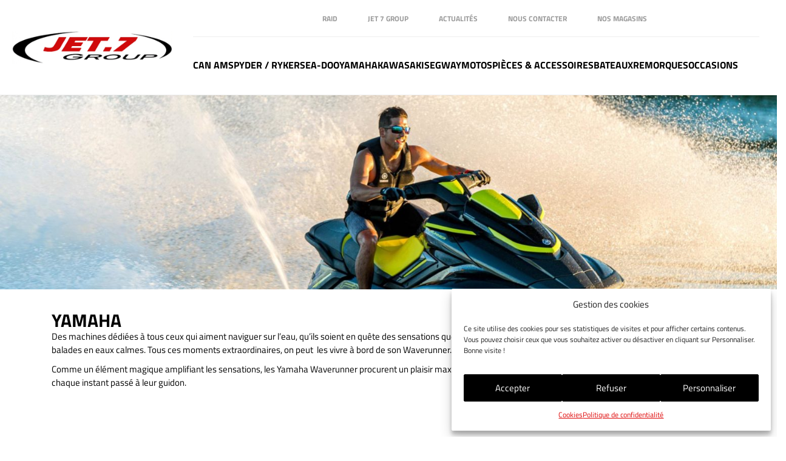

--- FILE ---
content_type: text/html; charset=UTF-8
request_url: https://jet7group.fr/les-jet-ski/yamaha/
body_size: 17106
content:
<!doctype html>
<html lang="fr-FR">
<head>
	<meta charset="UTF-8" />
	<meta name="viewport" content="width=device-width, initial-scale=1" />
	
	<meta name='robots' content='index, follow, max-image-preview:large, max-snippet:-1, max-video-preview:-1' />

	<!-- This site is optimized with the Yoast SEO plugin v26.6 - https://yoast.com/wordpress/plugins/seo/ -->
	<title>Yamaha - Jet7Group</title>
	<link rel="canonical" href="https://jet7group.fr/les-jet-ski/yamaha/" />
	<meta property="og:locale" content="fr_FR" />
	<meta property="og:type" content="article" />
	<meta property="og:title" content="Yamaha - Jet7Group" />
	<meta property="og:description" content="Des machines dédiées à tous ceux qui aiment naviguer sur l’eau, qu’ils soient en quête des sensations que procure une bête de course ou à la recherche de tranquillité lors de balades en eaux calmes. Tous ces moments extraordinaires, on peut&nbsp; les vivre à bord de son Waverunner. Comme un élément magique amplifiant les sensations, [&hellip;]" />
	<meta property="og:url" content="https://jet7group.fr/les-jet-ski/yamaha/" />
	<meta property="og:site_name" content="Jet7Group" />
	<meta property="article:publisher" content="https://www.facebook.com/Jet-7-Group-953615244648767/?fref=ts" />
	<meta property="article:modified_time" content="2020-11-12T17:25:25+00:00" />
	<meta property="og:image" content="https://jet7group.fr/wp-content/uploads/2020/11/2021-Yamaha-FXSVHO-EU-Gray-Action-001-03.jpg" />
	<meta property="og:image:width" content="2000" />
	<meta property="og:image:height" content="1125" />
	<meta property="og:image:type" content="image/jpeg" />
	<meta name="twitter:card" content="summary_large_image" />
	<script type="application/ld+json" class="yoast-schema-graph">{"@context":"https://schema.org","@graph":[{"@type":"WebPage","@id":"https://jet7group.fr/les-jet-ski/yamaha/","url":"https://jet7group.fr/les-jet-ski/yamaha/","name":"Yamaha - Jet7Group","isPartOf":{"@id":"https://jet7group.fr/#website"},"primaryImageOfPage":{"@id":"https://jet7group.fr/les-jet-ski/yamaha/#primaryimage"},"image":{"@id":"https://jet7group.fr/les-jet-ski/yamaha/#primaryimage"},"thumbnailUrl":"https://jet7group.fr/wp-content/uploads/2020/11/2021-Yamaha-FXSVHO-EU-Gray-Action-001-03.jpg","datePublished":"2016-07-07T09:01:57+00:00","dateModified":"2020-11-12T17:25:25+00:00","breadcrumb":{"@id":"https://jet7group.fr/les-jet-ski/yamaha/#breadcrumb"},"inLanguage":"fr-FR","potentialAction":[{"@type":"ReadAction","target":["https://jet7group.fr/les-jet-ski/yamaha/"]}]},{"@type":"ImageObject","inLanguage":"fr-FR","@id":"https://jet7group.fr/les-jet-ski/yamaha/#primaryimage","url":"https://jet7group.fr/wp-content/uploads/2020/11/2021-Yamaha-FXSVHO-EU-Gray-Action-001-03.jpg","contentUrl":"https://jet7group.fr/wp-content/uploads/2020/11/2021-Yamaha-FXSVHO-EU-Gray-Action-001-03.jpg","width":2000,"height":1125},{"@type":"BreadcrumbList","@id":"https://jet7group.fr/les-jet-ski/yamaha/#breadcrumb","itemListElement":[{"@type":"ListItem","position":1,"name":"Accueil","item":"https://jet7group.fr/"},{"@type":"ListItem","position":2,"name":"Les Motomarines","item":"https://jet7group.fr/les-jet-ski/"},{"@type":"ListItem","position":3,"name":"Yamaha"}]},{"@type":"WebSite","@id":"https://jet7group.fr/#website","url":"https://jet7group.fr/","name":"Jet7Group","description":"Spyder/Ryker, SSV, Quads, Motomarines, Bateaux et Motos","publisher":{"@id":"https://jet7group.fr/#organization"},"potentialAction":[{"@type":"SearchAction","target":{"@type":"EntryPoint","urlTemplate":"https://jet7group.fr/?s={search_term_string}"},"query-input":{"@type":"PropertyValueSpecification","valueRequired":true,"valueName":"search_term_string"}}],"inLanguage":"fr-FR"},{"@type":"Organization","@id":"https://jet7group.fr/#organization","name":"Jet 7 Group","url":"https://jet7group.fr/","logo":{"@type":"ImageObject","inLanguage":"fr-FR","@id":"https://jet7group.fr/#/schema/logo/image/","url":"https://jet7group.fr/wp-content/uploads/2017/01/logo_jet7group.jpg","contentUrl":"https://jet7group.fr/wp-content/uploads/2017/01/logo_jet7group.jpg","width":600,"height":120,"caption":"Jet 7 Group"},"image":{"@id":"https://jet7group.fr/#/schema/logo/image/"},"sameAs":["https://www.facebook.com/Jet-7-Group-953615244648767/?fref=ts","https://www.linkedin.com/in/philippeducloy?trk=nav_responsive_tab_profile","https://instagram.com/jet7performances?igshid=MzRlODBiNWFlZA=="]}]}</script>
	<!-- / Yoast SEO plugin. -->



<link rel="alternate" title="oEmbed (JSON)" type="application/json+oembed" href="https://jet7group.fr/wp-json/oembed/1.0/embed?url=https%3A%2F%2Fjet7group.fr%2Fles-jet-ski%2Fyamaha%2F" />
<link rel="alternate" title="oEmbed (XML)" type="text/xml+oembed" href="https://jet7group.fr/wp-json/oembed/1.0/embed?url=https%3A%2F%2Fjet7group.fr%2Fles-jet-ski%2Fyamaha%2F&#038;format=xml" />
<style id='wp-img-auto-sizes-contain-inline-css' type='text/css'>
img:is([sizes=auto i],[sizes^="auto," i]){contain-intrinsic-size:3000px 1500px}
/*# sourceURL=wp-img-auto-sizes-contain-inline-css */
</style>
<link rel='stylesheet' id='font-awesome-css' href='https://jet7group.fr/wp-content/plugins/woocommerce-ajax-filters/berocket/assets/css/font-awesome.min.css?ver=24eab9cc64bf13a632452e1de25ad514' type='text/css' media='all' />
<link rel='stylesheet' id='berocket_aapf_widget-style-css' href='https://jet7group.fr/wp-content/cache/background-css/1/jet7group.fr/wp-content/plugins/woocommerce-ajax-filters/assets/frontend/css/fullmain.min.css?ver=3.1.9.6&wpr_t=1768896307' type='text/css' media='all' />
<style id='wp-block-library-inline-css' type='text/css'>
:root{--wp-block-synced-color:#7a00df;--wp-block-synced-color--rgb:122,0,223;--wp-bound-block-color:var(--wp-block-synced-color);--wp-editor-canvas-background:#ddd;--wp-admin-theme-color:#007cba;--wp-admin-theme-color--rgb:0,124,186;--wp-admin-theme-color-darker-10:#006ba1;--wp-admin-theme-color-darker-10--rgb:0,107,160.5;--wp-admin-theme-color-darker-20:#005a87;--wp-admin-theme-color-darker-20--rgb:0,90,135;--wp-admin-border-width-focus:2px}@media (min-resolution:192dpi){:root{--wp-admin-border-width-focus:1.5px}}.wp-element-button{cursor:pointer}:root .has-very-light-gray-background-color{background-color:#eee}:root .has-very-dark-gray-background-color{background-color:#313131}:root .has-very-light-gray-color{color:#eee}:root .has-very-dark-gray-color{color:#313131}:root .has-vivid-green-cyan-to-vivid-cyan-blue-gradient-background{background:linear-gradient(135deg,#00d084,#0693e3)}:root .has-purple-crush-gradient-background{background:linear-gradient(135deg,#34e2e4,#4721fb 50%,#ab1dfe)}:root .has-hazy-dawn-gradient-background{background:linear-gradient(135deg,#faaca8,#dad0ec)}:root .has-subdued-olive-gradient-background{background:linear-gradient(135deg,#fafae1,#67a671)}:root .has-atomic-cream-gradient-background{background:linear-gradient(135deg,#fdd79a,#004a59)}:root .has-nightshade-gradient-background{background:linear-gradient(135deg,#330968,#31cdcf)}:root .has-midnight-gradient-background{background:linear-gradient(135deg,#020381,#2874fc)}:root{--wp--preset--font-size--normal:16px;--wp--preset--font-size--huge:42px}.has-regular-font-size{font-size:1em}.has-larger-font-size{font-size:2.625em}.has-normal-font-size{font-size:var(--wp--preset--font-size--normal)}.has-huge-font-size{font-size:var(--wp--preset--font-size--huge)}.has-text-align-center{text-align:center}.has-text-align-left{text-align:left}.has-text-align-right{text-align:right}.has-fit-text{white-space:nowrap!important}#end-resizable-editor-section{display:none}.aligncenter{clear:both}.items-justified-left{justify-content:flex-start}.items-justified-center{justify-content:center}.items-justified-right{justify-content:flex-end}.items-justified-space-between{justify-content:space-between}.screen-reader-text{border:0;clip-path:inset(50%);height:1px;margin:-1px;overflow:hidden;padding:0;position:absolute;width:1px;word-wrap:normal!important}.screen-reader-text:focus{background-color:#ddd;clip-path:none;color:#444;display:block;font-size:1em;height:auto;left:5px;line-height:normal;padding:15px 23px 14px;text-decoration:none;top:5px;width:auto;z-index:100000}html :where(.has-border-color){border-style:solid}html :where([style*=border-top-color]){border-top-style:solid}html :where([style*=border-right-color]){border-right-style:solid}html :where([style*=border-bottom-color]){border-bottom-style:solid}html :where([style*=border-left-color]){border-left-style:solid}html :where([style*=border-width]){border-style:solid}html :where([style*=border-top-width]){border-top-style:solid}html :where([style*=border-right-width]){border-right-style:solid}html :where([style*=border-bottom-width]){border-bottom-style:solid}html :where([style*=border-left-width]){border-left-style:solid}html :where(img[class*=wp-image-]){height:auto;max-width:100%}:where(figure){margin:0 0 1em}html :where(.is-position-sticky){--wp-admin--admin-bar--position-offset:var(--wp-admin--admin-bar--height,0px)}@media screen and (max-width:600px){html :where(.is-position-sticky){--wp-admin--admin-bar--position-offset:0px}}

/*# sourceURL=wp-block-library-inline-css */
</style><link rel='stylesheet' id='wc-blocks-style-css' href='https://jet7group.fr/wp-content/plugins/woocommerce/assets/client/blocks/wc-blocks.css?ver=wc-10.4.3' type='text/css' media='all' />
<style id='global-styles-inline-css' type='text/css'>
:root{--wp--preset--aspect-ratio--square: 1;--wp--preset--aspect-ratio--4-3: 4/3;--wp--preset--aspect-ratio--3-4: 3/4;--wp--preset--aspect-ratio--3-2: 3/2;--wp--preset--aspect-ratio--2-3: 2/3;--wp--preset--aspect-ratio--16-9: 16/9;--wp--preset--aspect-ratio--9-16: 9/16;--wp--preset--color--black: #000000;--wp--preset--color--cyan-bluish-gray: #abb8c3;--wp--preset--color--white: #ffffff;--wp--preset--color--pale-pink: #f78da7;--wp--preset--color--vivid-red: #cf2e2e;--wp--preset--color--luminous-vivid-orange: #ff6900;--wp--preset--color--luminous-vivid-amber: #fcb900;--wp--preset--color--light-green-cyan: #7bdcb5;--wp--preset--color--vivid-green-cyan: #00d084;--wp--preset--color--pale-cyan-blue: #8ed1fc;--wp--preset--color--vivid-cyan-blue: #0693e3;--wp--preset--color--vivid-purple: #9b51e0;--wp--preset--gradient--vivid-cyan-blue-to-vivid-purple: linear-gradient(135deg,rgb(6,147,227) 0%,rgb(155,81,224) 100%);--wp--preset--gradient--light-green-cyan-to-vivid-green-cyan: linear-gradient(135deg,rgb(122,220,180) 0%,rgb(0,208,130) 100%);--wp--preset--gradient--luminous-vivid-amber-to-luminous-vivid-orange: linear-gradient(135deg,rgb(252,185,0) 0%,rgb(255,105,0) 100%);--wp--preset--gradient--luminous-vivid-orange-to-vivid-red: linear-gradient(135deg,rgb(255,105,0) 0%,rgb(207,46,46) 100%);--wp--preset--gradient--very-light-gray-to-cyan-bluish-gray: linear-gradient(135deg,rgb(238,238,238) 0%,rgb(169,184,195) 100%);--wp--preset--gradient--cool-to-warm-spectrum: linear-gradient(135deg,rgb(74,234,220) 0%,rgb(151,120,209) 20%,rgb(207,42,186) 40%,rgb(238,44,130) 60%,rgb(251,105,98) 80%,rgb(254,248,76) 100%);--wp--preset--gradient--blush-light-purple: linear-gradient(135deg,rgb(255,206,236) 0%,rgb(152,150,240) 100%);--wp--preset--gradient--blush-bordeaux: linear-gradient(135deg,rgb(254,205,165) 0%,rgb(254,45,45) 50%,rgb(107,0,62) 100%);--wp--preset--gradient--luminous-dusk: linear-gradient(135deg,rgb(255,203,112) 0%,rgb(199,81,192) 50%,rgb(65,88,208) 100%);--wp--preset--gradient--pale-ocean: linear-gradient(135deg,rgb(255,245,203) 0%,rgb(182,227,212) 50%,rgb(51,167,181) 100%);--wp--preset--gradient--electric-grass: linear-gradient(135deg,rgb(202,248,128) 0%,rgb(113,206,126) 100%);--wp--preset--gradient--midnight: linear-gradient(135deg,rgb(2,3,129) 0%,rgb(40,116,252) 100%);--wp--preset--font-size--small: 13px;--wp--preset--font-size--medium: 20px;--wp--preset--font-size--large: 36px;--wp--preset--font-size--x-large: 42px;--wp--preset--spacing--20: 0.44rem;--wp--preset--spacing--30: 0.67rem;--wp--preset--spacing--40: 1rem;--wp--preset--spacing--50: 1.5rem;--wp--preset--spacing--60: 2.25rem;--wp--preset--spacing--70: 3.38rem;--wp--preset--spacing--80: 5.06rem;--wp--preset--shadow--natural: 6px 6px 9px rgba(0, 0, 0, 0.2);--wp--preset--shadow--deep: 12px 12px 50px rgba(0, 0, 0, 0.4);--wp--preset--shadow--sharp: 6px 6px 0px rgba(0, 0, 0, 0.2);--wp--preset--shadow--outlined: 6px 6px 0px -3px rgb(255, 255, 255), 6px 6px rgb(0, 0, 0);--wp--preset--shadow--crisp: 6px 6px 0px rgb(0, 0, 0);}:where(.is-layout-flex){gap: 0.5em;}:where(.is-layout-grid){gap: 0.5em;}body .is-layout-flex{display: flex;}.is-layout-flex{flex-wrap: wrap;align-items: center;}.is-layout-flex > :is(*, div){margin: 0;}body .is-layout-grid{display: grid;}.is-layout-grid > :is(*, div){margin: 0;}:where(.wp-block-columns.is-layout-flex){gap: 2em;}:where(.wp-block-columns.is-layout-grid){gap: 2em;}:where(.wp-block-post-template.is-layout-flex){gap: 1.25em;}:where(.wp-block-post-template.is-layout-grid){gap: 1.25em;}.has-black-color{color: var(--wp--preset--color--black) !important;}.has-cyan-bluish-gray-color{color: var(--wp--preset--color--cyan-bluish-gray) !important;}.has-white-color{color: var(--wp--preset--color--white) !important;}.has-pale-pink-color{color: var(--wp--preset--color--pale-pink) !important;}.has-vivid-red-color{color: var(--wp--preset--color--vivid-red) !important;}.has-luminous-vivid-orange-color{color: var(--wp--preset--color--luminous-vivid-orange) !important;}.has-luminous-vivid-amber-color{color: var(--wp--preset--color--luminous-vivid-amber) !important;}.has-light-green-cyan-color{color: var(--wp--preset--color--light-green-cyan) !important;}.has-vivid-green-cyan-color{color: var(--wp--preset--color--vivid-green-cyan) !important;}.has-pale-cyan-blue-color{color: var(--wp--preset--color--pale-cyan-blue) !important;}.has-vivid-cyan-blue-color{color: var(--wp--preset--color--vivid-cyan-blue) !important;}.has-vivid-purple-color{color: var(--wp--preset--color--vivid-purple) !important;}.has-black-background-color{background-color: var(--wp--preset--color--black) !important;}.has-cyan-bluish-gray-background-color{background-color: var(--wp--preset--color--cyan-bluish-gray) !important;}.has-white-background-color{background-color: var(--wp--preset--color--white) !important;}.has-pale-pink-background-color{background-color: var(--wp--preset--color--pale-pink) !important;}.has-vivid-red-background-color{background-color: var(--wp--preset--color--vivid-red) !important;}.has-luminous-vivid-orange-background-color{background-color: var(--wp--preset--color--luminous-vivid-orange) !important;}.has-luminous-vivid-amber-background-color{background-color: var(--wp--preset--color--luminous-vivid-amber) !important;}.has-light-green-cyan-background-color{background-color: var(--wp--preset--color--light-green-cyan) !important;}.has-vivid-green-cyan-background-color{background-color: var(--wp--preset--color--vivid-green-cyan) !important;}.has-pale-cyan-blue-background-color{background-color: var(--wp--preset--color--pale-cyan-blue) !important;}.has-vivid-cyan-blue-background-color{background-color: var(--wp--preset--color--vivid-cyan-blue) !important;}.has-vivid-purple-background-color{background-color: var(--wp--preset--color--vivid-purple) !important;}.has-black-border-color{border-color: var(--wp--preset--color--black) !important;}.has-cyan-bluish-gray-border-color{border-color: var(--wp--preset--color--cyan-bluish-gray) !important;}.has-white-border-color{border-color: var(--wp--preset--color--white) !important;}.has-pale-pink-border-color{border-color: var(--wp--preset--color--pale-pink) !important;}.has-vivid-red-border-color{border-color: var(--wp--preset--color--vivid-red) !important;}.has-luminous-vivid-orange-border-color{border-color: var(--wp--preset--color--luminous-vivid-orange) !important;}.has-luminous-vivid-amber-border-color{border-color: var(--wp--preset--color--luminous-vivid-amber) !important;}.has-light-green-cyan-border-color{border-color: var(--wp--preset--color--light-green-cyan) !important;}.has-vivid-green-cyan-border-color{border-color: var(--wp--preset--color--vivid-green-cyan) !important;}.has-pale-cyan-blue-border-color{border-color: var(--wp--preset--color--pale-cyan-blue) !important;}.has-vivid-cyan-blue-border-color{border-color: var(--wp--preset--color--vivid-cyan-blue) !important;}.has-vivid-purple-border-color{border-color: var(--wp--preset--color--vivid-purple) !important;}.has-vivid-cyan-blue-to-vivid-purple-gradient-background{background: var(--wp--preset--gradient--vivid-cyan-blue-to-vivid-purple) !important;}.has-light-green-cyan-to-vivid-green-cyan-gradient-background{background: var(--wp--preset--gradient--light-green-cyan-to-vivid-green-cyan) !important;}.has-luminous-vivid-amber-to-luminous-vivid-orange-gradient-background{background: var(--wp--preset--gradient--luminous-vivid-amber-to-luminous-vivid-orange) !important;}.has-luminous-vivid-orange-to-vivid-red-gradient-background{background: var(--wp--preset--gradient--luminous-vivid-orange-to-vivid-red) !important;}.has-very-light-gray-to-cyan-bluish-gray-gradient-background{background: var(--wp--preset--gradient--very-light-gray-to-cyan-bluish-gray) !important;}.has-cool-to-warm-spectrum-gradient-background{background: var(--wp--preset--gradient--cool-to-warm-spectrum) !important;}.has-blush-light-purple-gradient-background{background: var(--wp--preset--gradient--blush-light-purple) !important;}.has-blush-bordeaux-gradient-background{background: var(--wp--preset--gradient--blush-bordeaux) !important;}.has-luminous-dusk-gradient-background{background: var(--wp--preset--gradient--luminous-dusk) !important;}.has-pale-ocean-gradient-background{background: var(--wp--preset--gradient--pale-ocean) !important;}.has-electric-grass-gradient-background{background: var(--wp--preset--gradient--electric-grass) !important;}.has-midnight-gradient-background{background: var(--wp--preset--gradient--midnight) !important;}.has-small-font-size{font-size: var(--wp--preset--font-size--small) !important;}.has-medium-font-size{font-size: var(--wp--preset--font-size--medium) !important;}.has-large-font-size{font-size: var(--wp--preset--font-size--large) !important;}.has-x-large-font-size{font-size: var(--wp--preset--font-size--x-large) !important;}
/*# sourceURL=global-styles-inline-css */
</style>

<style id='classic-theme-styles-inline-css' type='text/css'>
/*! This file is auto-generated */
.wp-block-button__link{color:#fff;background-color:#32373c;border-radius:9999px;box-shadow:none;text-decoration:none;padding:calc(.667em + 2px) calc(1.333em + 2px);font-size:1.125em}.wp-block-file__button{background:#32373c;color:#fff;text-decoration:none}
/*# sourceURL=/wp-includes/css/classic-themes.min.css */
</style>
<link rel='stylesheet' id='categories-images-styles-css' href='https://jet7group.fr/wp-content/plugins/categories-images/assets/css/zci-styles.css?ver=3.3.1' type='text/css' media='all' />
<style id='woocommerce-inline-inline-css' type='text/css'>
.woocommerce form .form-row .required { visibility: visible; }
/*# sourceURL=woocommerce-inline-inline-css */
</style>
<link rel='stylesheet' id='cmplz-general-css' href='https://jet7group.fr/wp-content/plugins/complianz-gdpr/assets/css/cookieblocker.min.css?ver=1766507608' type='text/css' media='all' />
<link rel='stylesheet' id='bootstrap-styles-css' href='https://jet7group.fr/wp-content/themes/th_jet7group/css/bootstrap/css/bootstrap.min.css' type='text/css' media='screen' />
<link rel='stylesheet' id='theme-styles-css' href='https://jet7group.fr/wp-content/themes/th_jet7group/style.css' type='text/css' media='all' />
<link rel='stylesheet' id='less-styles-css' href='https://jet7group.fr/wp-content/cache/background-css/1/jet7group.fr/wp-content/themes/th_jet7group/css/style.css?wpr_t=1768896307' type='text/css' media='screen' />
<script type="text/javascript" src="https://jet7group.fr/wp-includes/js/jquery/jquery.min.js?ver=3.7.1" id="jquery-core-js"></script>
<script type="text/javascript" src="https://jet7group.fr/wp-includes/js/jquery/jquery-migrate.min.js?ver=3.4.1" id="jquery-migrate-js"></script>
<script type="text/javascript" async src="https://jet7group.fr/wp-content/plugins/burst-statistics/assets/js/timeme/timeme.min.js?ver=1764944737" id="burst-timeme-js"></script>
<script type="text/javascript" id="burst-js-extra">
/* <![CDATA[ */
var burst = {"tracking":{"isInitialHit":true,"lastUpdateTimestamp":0,"beacon_url":"https://jet7group.fr/wp-content/plugins/burst-statistics/endpoint.php","ajaxUrl":"https://jet7group.fr/wp-admin/admin-ajax.php"},"options":{"cookieless":0,"pageUrl":"https://jet7group.fr/les-jet-ski/yamaha/","beacon_enabled":1,"do_not_track":0,"enable_turbo_mode":0,"track_url_change":0,"cookie_retention_days":30,"debug":0},"goals":{"completed":[],"scriptUrl":"https://jet7group.fr/wp-content/plugins/burst-statistics/assets/js/build/burst-goals.js?v=1764944737","active":[]},"cache":{"uid":null,"fingerprint":null,"isUserAgent":null,"isDoNotTrack":null,"useCookies":null}};
//# sourceURL=burst-js-extra
/* ]]> */
</script>
<script data-service="burst" data-category="statistics" type="text/plain" async data-cmplz-src="https://jet7group.fr/wp-content/plugins/burst-statistics/assets/js/build/burst.min.js?ver=1764944737" id="burst-js"></script>
<script type="text/javascript" src="https://jet7group.fr/wp-content/plugins/woocommerce/assets/js/jquery-blockui/jquery.blockUI.min.js?ver=2.7.0-wc.10.4.3" id="wc-jquery-blockui-js" defer="defer" data-wp-strategy="defer"></script>
<script type="text/javascript" id="wc-add-to-cart-js-extra">
/* <![CDATA[ */
var wc_add_to_cart_params = {"ajax_url":"/wp-admin/admin-ajax.php","wc_ajax_url":"/?wc-ajax=%%endpoint%%","i18n_view_cart":"Voir le panier","cart_url":"https://jet7group.fr/panier/","is_cart":"","cart_redirect_after_add":"no"};
//# sourceURL=wc-add-to-cart-js-extra
/* ]]> */
</script>
<script type="text/javascript" src="https://jet7group.fr/wp-content/plugins/woocommerce/assets/js/frontend/add-to-cart.min.js?ver=10.4.3" id="wc-add-to-cart-js" defer="defer" data-wp-strategy="defer"></script>
<script type="text/javascript" src="https://jet7group.fr/wp-content/plugins/woocommerce/assets/js/js-cookie/js.cookie.min.js?ver=2.1.4-wc.10.4.3" id="wc-js-cookie-js" defer="defer" data-wp-strategy="defer"></script>
<script type="text/javascript" id="woocommerce-js-extra">
/* <![CDATA[ */
var woocommerce_params = {"ajax_url":"/wp-admin/admin-ajax.php","wc_ajax_url":"/?wc-ajax=%%endpoint%%","i18n_password_show":"Afficher le mot de passe","i18n_password_hide":"Masquer le mot de passe"};
//# sourceURL=woocommerce-js-extra
/* ]]> */
</script>
<script type="text/javascript" src="https://jet7group.fr/wp-content/plugins/woocommerce/assets/js/frontend/woocommerce.min.js?ver=10.4.3" id="woocommerce-js" defer="defer" data-wp-strategy="defer"></script>
<script type="text/javascript" src="https://jet7group.fr/wp-content/themes/th_jet7group/js/slidepanel.min.js?ver=24eab9cc64bf13a632452e1de25ad514" id="menu-mobile-js"></script>
<script type="text/javascript" src="https://jet7group.fr/wp-content/themes/th_jet7group/js/backtotop.js?ver=24eab9cc64bf13a632452e1de25ad514" id="top-js"></script>
<link rel="https://api.w.org/" href="https://jet7group.fr/wp-json/" /><link rel="alternate" title="JSON" type="application/json" href="https://jet7group.fr/wp-json/wp/v2/pages/81" />			<style>.cmplz-hidden {
					display: none !important;
				}</style>	<noscript><style>.woocommerce-product-gallery{ opacity: 1 !important; }</style></noscript>
	<link rel="icon" href="https://jet7group.fr/wp-content/uploads/2025/12/cropped-Logo-in-black-32x32.png" sizes="32x32" />
<link rel="icon" href="https://jet7group.fr/wp-content/uploads/2025/12/cropped-Logo-in-black-192x192.png" sizes="192x192" />
<link rel="apple-touch-icon" href="https://jet7group.fr/wp-content/uploads/2025/12/cropped-Logo-in-black-180x180.png" />
<meta name="msapplication-TileImage" content="https://jet7group.fr/wp-content/uploads/2025/12/cropped-Logo-in-black-270x270.png" />
<noscript><style id="rocket-lazyload-nojs-css">.rll-youtube-player, [data-lazy-src]{display:none !important;}</style></noscript><style id="wpr-lazyload-bg-container"></style><style id="wpr-lazyload-bg-exclusion"></style>
<noscript>
<style id="wpr-lazyload-bg-nostyle">.bapfdpapcss .ui-icon,.bapfdpapcss .ui-widget-content .ui-icon{--wpr-bg-66a8dc98-c54c-4e78-bbf8-a06b91407257: url('https://jet7group.fr/wp-content/plugins/woocommerce-ajax-filters/assets/frontend/css/images/ui-icons_444444_256x240.png');}.bapfdpapcss .ui-icon,.bapfdpapcss .ui-widget-content .ui-icon{--wpr-bg-16e8f0f5-7bc0-4fca-9088-b1e63d615303: url('https://jet7group.fr/wp-content/plugins/woocommerce-ajax-filters/assets/frontend/css/images/ui-icons_444444_256x240.png');}.bapfdpapcss .ui-widget-header .ui-icon{--wpr-bg-4af5c522-838f-467c-a86c-e2837ed18265: url('https://jet7group.fr/wp-content/plugins/woocommerce-ajax-filters/assets/frontend/css/images/ui-icons_444444_256x240.png');}.bapfdpapcss .ui-widget-header .ui-icon{--wpr-bg-b7363e26-4233-4cdb-9816-b443e4cbd514: url('https://jet7group.fr/wp-content/plugins/woocommerce-ajax-filters/assets/frontend/css/images/ui-icons_444444_256x240.png');}.bapfdpapcss .ui-button:focus .ui-icon,.bapfdpapcss .ui-button:hover .ui-icon,.bapfdpapcss .ui-state-focus .ui-icon,.bapfdpapcss .ui-state-hover .ui-icon{--wpr-bg-63058b4d-cbc7-4edc-bd3e-891e5af22ffa: url('https://jet7group.fr/wp-content/plugins/woocommerce-ajax-filters/assets/frontend/css/images/ui-icons_555555_256x240.png');}.bapfdpapcss .ui-button:focus .ui-icon,.bapfdpapcss .ui-button:hover .ui-icon,.bapfdpapcss .ui-state-focus .ui-icon,.bapfdpapcss .ui-state-hover .ui-icon{--wpr-bg-96b3fcdf-041b-4ce1-80a5-5986b3ff55a3: url('https://jet7group.fr/wp-content/plugins/woocommerce-ajax-filters/assets/frontend/css/images/ui-icons_555555_256x240.png');}.bapfdpapcss .ui-button:active .ui-icon,.bapfdpapcss .ui-state-active .ui-icon{--wpr-bg-323f5bcb-7d60-45f0-a0dc-bda56fe921d2: url('https://jet7group.fr/wp-content/plugins/woocommerce-ajax-filters/assets/frontend/css/images/ui-icons_ffffff_256x240.png');}.bapfdpapcss .ui-button:active .ui-icon,.bapfdpapcss .ui-state-active .ui-icon{--wpr-bg-54ba37b1-88a2-4734-84d5-0efcc00778b3: url('https://jet7group.fr/wp-content/plugins/woocommerce-ajax-filters/assets/frontend/css/images/ui-icons_ffffff_256x240.png');}.bapfdpapcss .ui-button .ui-state-highlight.ui-icon,.bapfdpapcss .ui-state-highlight .ui-icon{--wpr-bg-9488e260-2615-499b-8e35-2b7052f75189: url('https://jet7group.fr/wp-content/plugins/woocommerce-ajax-filters/assets/frontend/css/images/ui-icons_777620_256x240.png');}.bapfdpapcss .ui-button .ui-state-highlight.ui-icon,.bapfdpapcss .ui-state-highlight .ui-icon{--wpr-bg-fe72e587-c162-4083-97a8-5e01f667f82c: url('https://jet7group.fr/wp-content/plugins/woocommerce-ajax-filters/assets/frontend/css/images/ui-icons_777620_256x240.png');}.bapfdpapcss .ui-state-error .ui-icon,.bapfdpapcss .ui-state-error-text .ui-icon{--wpr-bg-3b29062f-8f7d-4857-9b5d-d1ebb3f03434: url('https://jet7group.fr/wp-content/plugins/woocommerce-ajax-filters/assets/frontend/css/images/ui-icons_cc0000_256x240.png');}.bapfdpapcss .ui-state-error .ui-icon,.bapfdpapcss .ui-state-error-text .ui-icon{--wpr-bg-a17bd788-5a92-46dd-b8a5-1c40db370429: url('https://jet7group.fr/wp-content/plugins/woocommerce-ajax-filters/assets/frontend/css/images/ui-icons_cc0000_256x240.png');}.bapfdpapcss .ui-button .ui-icon{--wpr-bg-beb5bce0-b858-4a61-b7d8-0e10dd1ff5ea: url('https://jet7group.fr/wp-content/plugins/woocommerce-ajax-filters/assets/frontend/css/images/ui-icons_777777_256x240.png');}.bapfdpapcss .ui-button .ui-icon{--wpr-bg-5a9348cb-8e98-475f-adce-5904f6247de7: url('https://jet7group.fr/wp-content/plugins/woocommerce-ajax-filters/assets/frontend/css/images/ui-icons_777777_256x240.png');}.mCSB_scrollTools .mCSB_buttonDown,.mCSB_scrollTools .mCSB_buttonLeft,.mCSB_scrollTools .mCSB_buttonRight,.mCSB_scrollTools .mCSB_buttonUp{--wpr-bg-60aeef49-09bc-4a94-92da-6ca36d5b9953: url('https://jet7group.fr/wp-content/plugins/woocommerce-ajax-filters/assets/frontend/css/mCSB_buttons.png');}.social ul li.facebook a{--wpr-bg-2386cc24-d269-4040-8304-1bdbf69bd690: url('https://jet7group.fr/wp-content/themes/th_jet7group/img/facebook.svg');}.social ul li.linkedin a{--wpr-bg-63365220-860a-4af2-99b6-709f1b53c4f8: url('https://jet7group.fr/wp-content/themes/th_jet7group/img/linkedin.svg');}.social ul li.instagram a{--wpr-bg-25a2e8be-e34a-40b0-b44d-29249ba1ee48: url('https://jet7group.fr/wp-content/themes/th_jet7group/img/instagram.svg');}.social ul li.tiktok a{--wpr-bg-4c908a9e-dd04-4ec1-9d78-437a8b62aa34: url('https://jet7group.fr/wp-content/themes/th_jet7group/img/tiktok.svg');}a.wp-block-post-excerpt__more-link,
a.wp-block-button__link,
a.more-link{--wpr-bg-89c8e6a3-2d08-43e2-816a-183dfcbeda28: url('https://jet7group.fr/wp-content/themes/th_jet7group/img/arrow-red.svg');}.flex-direction-nav a.flex-prev{--wpr-bg-ba29c932-9fab-4dc2-831f-e1e880a0c007: url('https://jet7group.fr/wp-content/themes/th_jet7group/img/prev.svg');}.flex-direction-nav a.flex-next{--wpr-bg-0a338b09-a608-48b7-9ae6-3f076c3c1c71: url('https://jet7group.fr/wp-content/themes/th_jet7group/img/next.svg');}#sidebar-shop .woocommerce-product-search button{--wpr-bg-13ad436b-593e-489d-bda4-837b28f3e6f2: url('https://jet7group.fr/wp-content/themes/th_jet7group/img/search.svg');}.toggle{--wpr-bg-63afe231-d169-40cb-acee-1f5d7089f6f1: url('https://jet7group.fr/wp-content/themes/th_jet7group/img/menu.svg');}.filtres-icon{--wpr-bg-5d2b8b30-2f72-458c-ba1a-6e81dfececaa: url('https://jet7group.fr/wp-content/themes/th_jet7group/img/filtres.svg');}</style>
</noscript>
<script type="application/javascript">const rocket_pairs = [{"selector":".bapfdpapcss .ui-icon,.bapfdpapcss .ui-widget-content .ui-icon","style":".bapfdpapcss .ui-icon,.bapfdpapcss .ui-widget-content .ui-icon{--wpr-bg-66a8dc98-c54c-4e78-bbf8-a06b91407257: url('https:\/\/jet7group.fr\/wp-content\/plugins\/woocommerce-ajax-filters\/assets\/frontend\/css\/images\/ui-icons_444444_256x240.png');}","hash":"66a8dc98-c54c-4e78-bbf8-a06b91407257","url":"https:\/\/jet7group.fr\/wp-content\/plugins\/woocommerce-ajax-filters\/assets\/frontend\/css\/images\/ui-icons_444444_256x240.png"},{"selector":".bapfdpapcss .ui-icon,.bapfdpapcss .ui-widget-content .ui-icon","style":".bapfdpapcss .ui-icon,.bapfdpapcss .ui-widget-content .ui-icon{--wpr-bg-16e8f0f5-7bc0-4fca-9088-b1e63d615303: url('https:\/\/jet7group.fr\/wp-content\/plugins\/woocommerce-ajax-filters\/assets\/frontend\/css\/images\/ui-icons_444444_256x240.png');}","hash":"16e8f0f5-7bc0-4fca-9088-b1e63d615303","url":"https:\/\/jet7group.fr\/wp-content\/plugins\/woocommerce-ajax-filters\/assets\/frontend\/css\/images\/ui-icons_444444_256x240.png"},{"selector":".bapfdpapcss .ui-widget-header .ui-icon","style":".bapfdpapcss .ui-widget-header .ui-icon{--wpr-bg-4af5c522-838f-467c-a86c-e2837ed18265: url('https:\/\/jet7group.fr\/wp-content\/plugins\/woocommerce-ajax-filters\/assets\/frontend\/css\/images\/ui-icons_444444_256x240.png');}","hash":"4af5c522-838f-467c-a86c-e2837ed18265","url":"https:\/\/jet7group.fr\/wp-content\/plugins\/woocommerce-ajax-filters\/assets\/frontend\/css\/images\/ui-icons_444444_256x240.png"},{"selector":".bapfdpapcss .ui-widget-header .ui-icon","style":".bapfdpapcss .ui-widget-header .ui-icon{--wpr-bg-b7363e26-4233-4cdb-9816-b443e4cbd514: url('https:\/\/jet7group.fr\/wp-content\/plugins\/woocommerce-ajax-filters\/assets\/frontend\/css\/images\/ui-icons_444444_256x240.png');}","hash":"b7363e26-4233-4cdb-9816-b443e4cbd514","url":"https:\/\/jet7group.fr\/wp-content\/plugins\/woocommerce-ajax-filters\/assets\/frontend\/css\/images\/ui-icons_444444_256x240.png"},{"selector":".bapfdpapcss .ui-button .ui-icon,.bapfdpapcss .ui-state-focus .ui-icon,.bapfdpapcss .ui-state-hover .ui-icon","style":".bapfdpapcss .ui-button:focus .ui-icon,.bapfdpapcss .ui-button:hover .ui-icon,.bapfdpapcss .ui-state-focus .ui-icon,.bapfdpapcss .ui-state-hover .ui-icon{--wpr-bg-63058b4d-cbc7-4edc-bd3e-891e5af22ffa: url('https:\/\/jet7group.fr\/wp-content\/plugins\/woocommerce-ajax-filters\/assets\/frontend\/css\/images\/ui-icons_555555_256x240.png');}","hash":"63058b4d-cbc7-4edc-bd3e-891e5af22ffa","url":"https:\/\/jet7group.fr\/wp-content\/plugins\/woocommerce-ajax-filters\/assets\/frontend\/css\/images\/ui-icons_555555_256x240.png"},{"selector":".bapfdpapcss .ui-button .ui-icon,.bapfdpapcss .ui-state-focus .ui-icon,.bapfdpapcss .ui-state-hover .ui-icon","style":".bapfdpapcss .ui-button:focus .ui-icon,.bapfdpapcss .ui-button:hover .ui-icon,.bapfdpapcss .ui-state-focus .ui-icon,.bapfdpapcss .ui-state-hover .ui-icon{--wpr-bg-96b3fcdf-041b-4ce1-80a5-5986b3ff55a3: url('https:\/\/jet7group.fr\/wp-content\/plugins\/woocommerce-ajax-filters\/assets\/frontend\/css\/images\/ui-icons_555555_256x240.png');}","hash":"96b3fcdf-041b-4ce1-80a5-5986b3ff55a3","url":"https:\/\/jet7group.fr\/wp-content\/plugins\/woocommerce-ajax-filters\/assets\/frontend\/css\/images\/ui-icons_555555_256x240.png"},{"selector":".bapfdpapcss .ui-button .ui-icon,.bapfdpapcss .ui-state-active .ui-icon","style":".bapfdpapcss .ui-button:active .ui-icon,.bapfdpapcss .ui-state-active .ui-icon{--wpr-bg-323f5bcb-7d60-45f0-a0dc-bda56fe921d2: url('https:\/\/jet7group.fr\/wp-content\/plugins\/woocommerce-ajax-filters\/assets\/frontend\/css\/images\/ui-icons_ffffff_256x240.png');}","hash":"323f5bcb-7d60-45f0-a0dc-bda56fe921d2","url":"https:\/\/jet7group.fr\/wp-content\/plugins\/woocommerce-ajax-filters\/assets\/frontend\/css\/images\/ui-icons_ffffff_256x240.png"},{"selector":".bapfdpapcss .ui-button .ui-icon,.bapfdpapcss .ui-state-active .ui-icon","style":".bapfdpapcss .ui-button:active .ui-icon,.bapfdpapcss .ui-state-active .ui-icon{--wpr-bg-54ba37b1-88a2-4734-84d5-0efcc00778b3: url('https:\/\/jet7group.fr\/wp-content\/plugins\/woocommerce-ajax-filters\/assets\/frontend\/css\/images\/ui-icons_ffffff_256x240.png');}","hash":"54ba37b1-88a2-4734-84d5-0efcc00778b3","url":"https:\/\/jet7group.fr\/wp-content\/plugins\/woocommerce-ajax-filters\/assets\/frontend\/css\/images\/ui-icons_ffffff_256x240.png"},{"selector":".bapfdpapcss .ui-button .ui-state-highlight.ui-icon,.bapfdpapcss .ui-state-highlight .ui-icon","style":".bapfdpapcss .ui-button .ui-state-highlight.ui-icon,.bapfdpapcss .ui-state-highlight .ui-icon{--wpr-bg-9488e260-2615-499b-8e35-2b7052f75189: url('https:\/\/jet7group.fr\/wp-content\/plugins\/woocommerce-ajax-filters\/assets\/frontend\/css\/images\/ui-icons_777620_256x240.png');}","hash":"9488e260-2615-499b-8e35-2b7052f75189","url":"https:\/\/jet7group.fr\/wp-content\/plugins\/woocommerce-ajax-filters\/assets\/frontend\/css\/images\/ui-icons_777620_256x240.png"},{"selector":".bapfdpapcss .ui-button .ui-state-highlight.ui-icon,.bapfdpapcss .ui-state-highlight .ui-icon","style":".bapfdpapcss .ui-button .ui-state-highlight.ui-icon,.bapfdpapcss .ui-state-highlight .ui-icon{--wpr-bg-fe72e587-c162-4083-97a8-5e01f667f82c: url('https:\/\/jet7group.fr\/wp-content\/plugins\/woocommerce-ajax-filters\/assets\/frontend\/css\/images\/ui-icons_777620_256x240.png');}","hash":"fe72e587-c162-4083-97a8-5e01f667f82c","url":"https:\/\/jet7group.fr\/wp-content\/plugins\/woocommerce-ajax-filters\/assets\/frontend\/css\/images\/ui-icons_777620_256x240.png"},{"selector":".bapfdpapcss .ui-state-error .ui-icon,.bapfdpapcss .ui-state-error-text .ui-icon","style":".bapfdpapcss .ui-state-error .ui-icon,.bapfdpapcss .ui-state-error-text .ui-icon{--wpr-bg-3b29062f-8f7d-4857-9b5d-d1ebb3f03434: url('https:\/\/jet7group.fr\/wp-content\/plugins\/woocommerce-ajax-filters\/assets\/frontend\/css\/images\/ui-icons_cc0000_256x240.png');}","hash":"3b29062f-8f7d-4857-9b5d-d1ebb3f03434","url":"https:\/\/jet7group.fr\/wp-content\/plugins\/woocommerce-ajax-filters\/assets\/frontend\/css\/images\/ui-icons_cc0000_256x240.png"},{"selector":".bapfdpapcss .ui-state-error .ui-icon,.bapfdpapcss .ui-state-error-text .ui-icon","style":".bapfdpapcss .ui-state-error .ui-icon,.bapfdpapcss .ui-state-error-text .ui-icon{--wpr-bg-a17bd788-5a92-46dd-b8a5-1c40db370429: url('https:\/\/jet7group.fr\/wp-content\/plugins\/woocommerce-ajax-filters\/assets\/frontend\/css\/images\/ui-icons_cc0000_256x240.png');}","hash":"a17bd788-5a92-46dd-b8a5-1c40db370429","url":"https:\/\/jet7group.fr\/wp-content\/plugins\/woocommerce-ajax-filters\/assets\/frontend\/css\/images\/ui-icons_cc0000_256x240.png"},{"selector":".bapfdpapcss .ui-button .ui-icon","style":".bapfdpapcss .ui-button .ui-icon{--wpr-bg-beb5bce0-b858-4a61-b7d8-0e10dd1ff5ea: url('https:\/\/jet7group.fr\/wp-content\/plugins\/woocommerce-ajax-filters\/assets\/frontend\/css\/images\/ui-icons_777777_256x240.png');}","hash":"beb5bce0-b858-4a61-b7d8-0e10dd1ff5ea","url":"https:\/\/jet7group.fr\/wp-content\/plugins\/woocommerce-ajax-filters\/assets\/frontend\/css\/images\/ui-icons_777777_256x240.png"},{"selector":".bapfdpapcss .ui-button .ui-icon","style":".bapfdpapcss .ui-button .ui-icon{--wpr-bg-5a9348cb-8e98-475f-adce-5904f6247de7: url('https:\/\/jet7group.fr\/wp-content\/plugins\/woocommerce-ajax-filters\/assets\/frontend\/css\/images\/ui-icons_777777_256x240.png');}","hash":"5a9348cb-8e98-475f-adce-5904f6247de7","url":"https:\/\/jet7group.fr\/wp-content\/plugins\/woocommerce-ajax-filters\/assets\/frontend\/css\/images\/ui-icons_777777_256x240.png"},{"selector":".mCSB_scrollTools .mCSB_buttonDown,.mCSB_scrollTools .mCSB_buttonLeft,.mCSB_scrollTools .mCSB_buttonRight,.mCSB_scrollTools .mCSB_buttonUp","style":".mCSB_scrollTools .mCSB_buttonDown,.mCSB_scrollTools .mCSB_buttonLeft,.mCSB_scrollTools .mCSB_buttonRight,.mCSB_scrollTools .mCSB_buttonUp{--wpr-bg-60aeef49-09bc-4a94-92da-6ca36d5b9953: url('https:\/\/jet7group.fr\/wp-content\/plugins\/woocommerce-ajax-filters\/assets\/frontend\/css\/mCSB_buttons.png');}","hash":"60aeef49-09bc-4a94-92da-6ca36d5b9953","url":"https:\/\/jet7group.fr\/wp-content\/plugins\/woocommerce-ajax-filters\/assets\/frontend\/css\/mCSB_buttons.png"},{"selector":".social ul li.facebook a","style":".social ul li.facebook a{--wpr-bg-2386cc24-d269-4040-8304-1bdbf69bd690: url('https:\/\/jet7group.fr\/wp-content\/themes\/th_jet7group\/img\/facebook.svg');}","hash":"2386cc24-d269-4040-8304-1bdbf69bd690","url":"https:\/\/jet7group.fr\/wp-content\/themes\/th_jet7group\/img\/facebook.svg"},{"selector":".social ul li.linkedin a","style":".social ul li.linkedin a{--wpr-bg-63365220-860a-4af2-99b6-709f1b53c4f8: url('https:\/\/jet7group.fr\/wp-content\/themes\/th_jet7group\/img\/linkedin.svg');}","hash":"63365220-860a-4af2-99b6-709f1b53c4f8","url":"https:\/\/jet7group.fr\/wp-content\/themes\/th_jet7group\/img\/linkedin.svg"},{"selector":".social ul li.instagram a","style":".social ul li.instagram a{--wpr-bg-25a2e8be-e34a-40b0-b44d-29249ba1ee48: url('https:\/\/jet7group.fr\/wp-content\/themes\/th_jet7group\/img\/instagram.svg');}","hash":"25a2e8be-e34a-40b0-b44d-29249ba1ee48","url":"https:\/\/jet7group.fr\/wp-content\/themes\/th_jet7group\/img\/instagram.svg"},{"selector":".social ul li.tiktok a","style":".social ul li.tiktok a{--wpr-bg-4c908a9e-dd04-4ec1-9d78-437a8b62aa34: url('https:\/\/jet7group.fr\/wp-content\/themes\/th_jet7group\/img\/tiktok.svg');}","hash":"4c908a9e-dd04-4ec1-9d78-437a8b62aa34","url":"https:\/\/jet7group.fr\/wp-content\/themes\/th_jet7group\/img\/tiktok.svg"},{"selector":"a.wp-block-post-excerpt__more-link,\na.wp-block-button__link,\na.more-link","style":"a.wp-block-post-excerpt__more-link,\na.wp-block-button__link,\na.more-link{--wpr-bg-89c8e6a3-2d08-43e2-816a-183dfcbeda28: url('https:\/\/jet7group.fr\/wp-content\/themes\/th_jet7group\/img\/arrow-red.svg');}","hash":"89c8e6a3-2d08-43e2-816a-183dfcbeda28","url":"https:\/\/jet7group.fr\/wp-content\/themes\/th_jet7group\/img\/arrow-red.svg"},{"selector":".flex-direction-nav a.flex-prev","style":".flex-direction-nav a.flex-prev{--wpr-bg-ba29c932-9fab-4dc2-831f-e1e880a0c007: url('https:\/\/jet7group.fr\/wp-content\/themes\/th_jet7group\/img\/prev.svg');}","hash":"ba29c932-9fab-4dc2-831f-e1e880a0c007","url":"https:\/\/jet7group.fr\/wp-content\/themes\/th_jet7group\/img\/prev.svg"},{"selector":".flex-direction-nav a.flex-next","style":".flex-direction-nav a.flex-next{--wpr-bg-0a338b09-a608-48b7-9ae6-3f076c3c1c71: url('https:\/\/jet7group.fr\/wp-content\/themes\/th_jet7group\/img\/next.svg');}","hash":"0a338b09-a608-48b7-9ae6-3f076c3c1c71","url":"https:\/\/jet7group.fr\/wp-content\/themes\/th_jet7group\/img\/next.svg"},{"selector":"#sidebar-shop .woocommerce-product-search button","style":"#sidebar-shop .woocommerce-product-search button{--wpr-bg-13ad436b-593e-489d-bda4-837b28f3e6f2: url('https:\/\/jet7group.fr\/wp-content\/themes\/th_jet7group\/img\/search.svg');}","hash":"13ad436b-593e-489d-bda4-837b28f3e6f2","url":"https:\/\/jet7group.fr\/wp-content\/themes\/th_jet7group\/img\/search.svg"},{"selector":".toggle","style":".toggle{--wpr-bg-63afe231-d169-40cb-acee-1f5d7089f6f1: url('https:\/\/jet7group.fr\/wp-content\/themes\/th_jet7group\/img\/menu.svg');}","hash":"63afe231-d169-40cb-acee-1f5d7089f6f1","url":"https:\/\/jet7group.fr\/wp-content\/themes\/th_jet7group\/img\/menu.svg"},{"selector":".filtres-icon","style":".filtres-icon{--wpr-bg-5d2b8b30-2f72-458c-ba1a-6e81dfececaa: url('https:\/\/jet7group.fr\/wp-content\/themes\/th_jet7group\/img\/filtres.svg');}","hash":"5d2b8b30-2f72-458c-ba1a-6e81dfececaa","url":"https:\/\/jet7group.fr\/wp-content\/themes\/th_jet7group\/img\/filtres.svg"}]; const rocket_excluded_pairs = [];</script><meta name="generator" content="WP Rocket 3.20.2" data-wpr-features="wpr_lazyload_css_bg_img wpr_lazyload_iframes wpr_image_dimensions wpr_preload_links wpr_desktop" /></head>

<body data-rsssl=1 data-cmplz=1 class="wp-singular page-template-default page page-id-81 page-child parent-pageid-79 wp-theme-th_jet7group theme-th_jet7group woocommerce-no-js" data-burst_id="81" data-burst_type="page">
<div data-rocket-location-hash="96c45e168a45ff12f4361b0b93c2ac4f" id="main" class="site">
	<a class="skip-link screen-reader-text" href="#content">Aller au contenu</a>

	   <header data-rocket-location-hash="5aa185381278efd747ebfa7253882c5c" id="top" class="row">
    <div data-rocket-location-hash="da033d1b988b197df9ba9b3700894ea0" id="logo" class="header-item">
                    <a href="https://jet7group.fr/" title="Accueil">
                <img width="633" height="129" src="https://jet7group.fr/wp-content/themes/th_jet7group/img/logo_jet7group_blk.png" alt="Jet7 Group - Retour Page d’accueil" />
                </a>
                </div>
    <div data-rocket-location-hash="afafd03c4c8f834851bc81db566e5565" id="header-nav">
         <a id="toggle-mobile" class="pull-bs-canvas-left d-block text-decoration-none" href="#">
            <div class="toggle" aria-label="Ouvrir ou fermer le menu mobile">
                Menu            </div>
        </a>
        <div class="menus bs-canvas bs-canvas-left position-fixed h-100">
            <div class="bs-canvas-content">
                <div id="overtop">
                    <nav id="menu-over" aria-label="Menu pratique">
                        <ul id="menu-menu-haut" class="outil-nav" role="menubar"><li id="menu-item-45451" class="menu-item menu-item-type-post_type menu-item-object-page menu-item-45451"><a href="https://jet7group.fr/raid-canam-course-dans-le-desert/">Raid</a></li>
<li id="menu-item-45452" class="menu-item menu-item-type-post_type menu-item-object-page menu-item-45452"><a href="https://jet7group.fr/jet-7-group-vehicules-loisirs-motorises/">Jet 7 Group</a></li>
<li id="menu-item-45454" class="menu-item menu-item-type-taxonomy menu-item-object-category menu-item-45454"><a href="https://jet7group.fr/actualites/">Actualités</a></li>
<li id="menu-item-105" class="menu-contact menu-item menu-item-type-post_type menu-item-object-page menu-item-105"><a href="https://jet7group.fr/nous-contacter/">Nous contacter</a></li>
<li id="menu-item-45453" class="menu-item menu-item-type-post_type menu-item-object-page menu-item-45453"><a href="https://jet7group.fr/nos-magasins/">Nos magasins</a></li>
</ul>                    </nav>
                    <div class="social">
                        <div class="menu-menu-reseaux-sociaux-container"><ul id="menu-menu-reseaux-sociaux" class="menu"><li id="menu-item-45447" class="facebook menu-item menu-item-type-custom menu-item-object-custom menu-item-45447"><a href="https://www.facebook.com/jet7group.fr/">Facebook</a></li>
<li id="menu-item-45448" class="linkedin menu-item menu-item-type-custom menu-item-object-custom menu-item-45448"><a href="https://www.linkedin.com/in/philippeducloy?trk=nav_responsive_tab_profile">Linkedin</a></li>
<li id="menu-item-45449" class="instagram menu-item menu-item-type-custom menu-item-object-custom menu-item-45449"><a href="https://www.instagram.com/jet7performances/">Instagram</a></li>
<li id="menu-item-45450" class="tiktok menu-item menu-item-type-custom menu-item-object-custom menu-item-45450"><a href="https://www.tiktok.com/@.jet7performance?_r=1&#038;_t=ZN-91utHCnZBRe">Tik Tok</a></li>
</ul></div>                    </div>
                </div>
                <div id="top-menus">
                    <nav id="menu-main" class="header-item" aria-label="Menu principal">
                                <ul id="menu-menu-principal" class="main-navigation" role="menubar"><li id="menu-item-44695" class="menu-item menu-item-type-taxonomy menu-item-object-product_cat menu-item-has-children menu-item-44695" aria-haspopup="true" aria-expanded="false" tabindex="0"><a href="https://jet7group.fr/e-shop/can-am/">Can Am</a>
<ul class="sub-menu">
	<li id="menu-item-44697" class="menu-item menu-item-type-taxonomy menu-item-object-product_cat menu-item-44697"><a href="https://jet7group.fr/e-shop/can-am/buggy/">Buggy</a></li>
	<li id="menu-item-44696" class="menu-item menu-item-type-taxonomy menu-item-object-product_cat menu-item-44696"><a href="https://jet7group.fr/e-shop/can-am/quad/">Quad</a></li>
	<li id="menu-item-44698" class="menu-item menu-item-type-taxonomy menu-item-object-product_cat menu-item-44698"><a href="https://jet7group.fr/e-shop/can-am/utilitaires/">Utilitaires</a></li>
</ul>
</li>
<li id="menu-item-44713" class="menu-item menu-item-type-taxonomy menu-item-object-product_cat menu-item-44713"><a href="https://jet7group.fr/e-shop/spyder-ryker/">Spyder / Ryker</a></li>
<li id="menu-item-44699" class="menu-item menu-item-type-taxonomy menu-item-object-product_cat menu-item-has-children menu-item-44699" aria-haspopup="true" aria-expanded="false" tabindex="0"><a href="https://jet7group.fr/e-shop/sea-doo/">Sea-doo</a>
<ul class="sub-menu">
	<li id="menu-item-44700" class="menu-item menu-item-type-taxonomy menu-item-object-product_cat menu-item-44700"><a href="https://jet7group.fr/e-shop/sea-doo/jet-ski/">Jet-ski</a></li>
</ul>
</li>
<li id="menu-item-44702" class="menu-item menu-item-type-taxonomy menu-item-object-product_cat menu-item-has-children menu-item-44702" aria-haspopup="true" aria-expanded="false" tabindex="0"><a href="https://jet7group.fr/e-shop/yamaha/">Yamaha</a>
<ul class="sub-menu">
	<li id="menu-item-44703" class="menu-item menu-item-type-taxonomy menu-item-object-product_cat menu-item-44703"><a href="https://jet7group.fr/e-shop/yamaha/jet-ski-yamaha/">Jet-ski</a></li>
	<li id="menu-item-44704" class="menu-item menu-item-type-taxonomy menu-item-object-product_cat menu-item-44704"><a href="https://jet7group.fr/e-shop/yamaha/buggy-yamaha/">Buggy</a></li>
	<li id="menu-item-44705" class="menu-item menu-item-type-taxonomy menu-item-object-product_cat menu-item-44705"><a href="https://jet7group.fr/e-shop/yamaha/quads/">Quad loisirs</a></li>
	<li id="menu-item-44706" class="menu-item menu-item-type-taxonomy menu-item-object-product_cat menu-item-44706"><a href="https://jet7group.fr/e-shop/yamaha/quad-utilitaires/">Quad utilitaires</a></li>
</ul>
</li>
<li id="menu-item-44708" class="menu-item menu-item-type-taxonomy menu-item-object-product_cat menu-item-has-children menu-item-44708" aria-haspopup="true" aria-expanded="false" tabindex="0"><a href="https://jet7group.fr/e-shop/kawasaki/">Kawasaki</a>
<ul class="sub-menu">
	<li id="menu-item-44709" class="menu-item menu-item-type-taxonomy menu-item-object-product_cat menu-item-44709"><a href="https://jet7group.fr/e-shop/kawasaki/jet-ski-kawasaki/">Jet-ski</a></li>
</ul>
</li>
<li id="menu-item-44710" class="menu-item menu-item-type-taxonomy menu-item-object-product_cat menu-item-has-children menu-item-44710" aria-haspopup="true" aria-expanded="false" tabindex="0"><a href="https://jet7group.fr/e-shop/segway/">Segway</a>
<ul class="sub-menu">
	<li id="menu-item-44712" class="menu-item menu-item-type-taxonomy menu-item-object-product_cat menu-item-44712"><a href="https://jet7group.fr/e-shop/segway/buggy-segway/">Buggy</a></li>
	<li id="menu-item-44711" class="menu-item menu-item-type-taxonomy menu-item-object-product_cat menu-item-44711"><a href="https://jet7group.fr/e-shop/segway/quad-segway/">Quad</a></li>
</ul>
</li>
<li id="menu-item-44714" class="menu-item menu-item-type-taxonomy menu-item-object-product_cat menu-item-has-children menu-item-44714" aria-haspopup="true" aria-expanded="false" tabindex="0"><a href="https://jet7group.fr/e-shop/motos/">Motos</a>
<ul class="sub-menu">
	<li id="menu-item-44715" class="menu-item menu-item-type-taxonomy menu-item-object-product_cat menu-item-44715"><a href="https://jet7group.fr/e-shop/motos/talaria/">Talaria</a></li>
	<li id="menu-item-340" class="menu-item menu-item-type-custom menu-item-object-custom menu-item-340"><a target="_blank" href="http://www.jet7bike.fr/">Yamaha Cannes</a></li>
</ul>
</li>
<li id="menu-item-44729" class="menu-item menu-item-type-taxonomy menu-item-object-product_cat menu-item-44729"><a href="https://jet7group.fr/e-shop/pieces-accessoires/">Pièces &amp; Accessoires</a></li>
<li id="menu-item-45380" class="menu-item menu-item-type-custom menu-item-object-custom menu-item-has-children menu-item-45380" aria-haspopup="true" aria-expanded="false" tabindex="0"><a href="https://www.jet7yacht.com/">Bateaux</a>
<ul class="sub-menu">
	<li id="menu-item-350" class="menu-item menu-item-type-custom menu-item-object-custom menu-item-350"><a target="_blank" href="https://www.jet7yacht.com/">Invictus</a></li>
	<li id="menu-item-352" class="menu-item menu-item-type-custom menu-item-object-custom menu-item-352"><a target="_blank" href="https://www.jet7yacht.com/">Sea Ray</a></li>
	<li id="menu-item-353" class="menu-item menu-item-type-custom menu-item-object-custom menu-item-353"><a target="_blank" href="https://www.jet7yacht.com/">SACS Boat</a></li>
</ul>
</li>
<li id="menu-item-106" class="menu-item menu-item-type-post_type menu-item-object-page menu-item-has-children menu-item-106" aria-haspopup="true" aria-expanded="false" tabindex="0"><a href="https://jet7group.fr/remorques/">Remorques</a>
<ul class="sub-menu">
	<li id="menu-item-112" class="menu-item menu-item-type-post_type menu-item-object-page menu-item-112"><a href="https://jet7group.fr/remorques/les-remorques-de-bateau/">Bateau</a></li>
	<li id="menu-item-365" class="menu-item menu-item-type-post_type menu-item-object-page menu-item-365"><a href="https://jet7group.fr/remorques/remorques-de-motomarines/">Motomarines</a></li>
	<li id="menu-item-364" class="menu-item menu-item-type-post_type menu-item-object-page menu-item-364"><a href="https://jet7group.fr/remorques/remorques-de-quad/">Quad</a></li>
</ul>
</li>
<li id="menu-item-1082" class="menu-item menu-item-type-post_type menu-item-object-page menu-item-1082"><a href="https://jet7group.fr/les-spyder-ryker/les-occasions/">Occasions</a></li>
</ul>                    </nav>
                </div>
            </div>   
        </div>
    </div>
</header>
	<section data-rocket-location-hash="9d4d101469f14a2fb63f23f48531c60b" id="content" class="site-content">
	
    <section data-rocket-location-hash="604d7cf1cfaebfd7fc465dfad1cd564c" class="page-content">
		<div class="page-thumb">
             
    	        <figure class="wp-block-image alignfull"><img width="2000" height="1125" src="https://jet7group.fr/wp-content/uploads/2020/11/2021-Yamaha-FXSVHO-EU-Gray-Action-001-03.jpg" class="attachment-post-thumbnail size-post-thumbnail wp-post-image" alt="" decoding="async" fetchpriority="high" srcset="https://jet7group.fr/wp-content/uploads/2020/11/2021-Yamaha-FXSVHO-EU-Gray-Action-001-03.jpg 2000w, https://jet7group.fr/wp-content/uploads/2020/11/2021-Yamaha-FXSVHO-EU-Gray-Action-001-03-350x197.jpg 350w, https://jet7group.fr/wp-content/uploads/2020/11/2021-Yamaha-FXSVHO-EU-Gray-Action-001-03-600x338.jpg 600w, https://jet7group.fr/wp-content/uploads/2020/11/2021-Yamaha-FXSVHO-EU-Gray-Action-001-03-330x186.jpg 330w, https://jet7group.fr/wp-content/uploads/2020/11/2021-Yamaha-FXSVHO-EU-Gray-Action-001-03-768x432.jpg 768w, https://jet7group.fr/wp-content/uploads/2020/11/2021-Yamaha-FXSVHO-EU-Gray-Action-001-03-1536x864.jpg 1536w" sizes="(max-width: 2000px) 100vw, 2000px" /></figure>
		            </div>
        <div class="page-txt container">
            <h1>Yamaha</h1>
            <p>Des machines dédiées à tous ceux qui aiment naviguer sur l’eau, qu’ils soient en quête des sensations que procure une bête de course ou à la recherche de tranquillité lors de balades en eaux calmes. Tous ces moments extraordinaires, on peut&nbsp; les vivre à bord de son Waverunner.</p>
<p>Comme un élément magique amplifiant les sensations, les Yamaha Waverunner procurent un plaisir maximum. Leur puissance, discrétion et fiabilité permettent d’apprécier chaque instant passé à leur guidon.</p>
        </div>
	</section>

		</section>

<footer data-rocket-location-hash="8100d2ee840622590be0a5c09d5d2c69" id="footer-main" class="container-fluid" role="contentinfo">
<div data-rocket-location-hash="7ed1940f8e9898c4ca7f8afb6cf4e355" class="social row">
    <div class="menu-menu-reseaux-sociaux-container"><ul id="menu-menu-reseaux-sociaux-1" class="menu"><li class="facebook menu-item menu-item-type-custom menu-item-object-custom menu-item-45447"><a href="https://www.facebook.com/jet7group.fr/">Facebook</a></li>
<li class="linkedin menu-item menu-item-type-custom menu-item-object-custom menu-item-45448"><a href="https://www.linkedin.com/in/philippeducloy?trk=nav_responsive_tab_profile">Linkedin</a></li>
<li class="instagram menu-item menu-item-type-custom menu-item-object-custom menu-item-45449"><a href="https://www.instagram.com/jet7performances/">Instagram</a></li>
<li class="tiktok menu-item menu-item-type-custom menu-item-object-custom menu-item-45450"><a href="https://www.tiktok.com/@.jet7performance?_r=1&#038;_t=ZN-91utHCnZBRe">Tik Tok</a></li>
</ul></div></div>
    
    <div id="nav-footer" class="row">
        <div class="menu-menu-footer-container"><ul id="menu-menu-footer" class="menu"><li id="menu-item-111" class="menu-item menu-item-type-post_type menu-item-object-page menu-item-111"><a href="https://jet7group.fr/nos-magasins/">Nos magasins</a></li>
<li id="menu-item-108" class="menu-item menu-item-type-post_type menu-item-object-page menu-item-108"><a href="https://jet7group.fr/nous-contacter/">Nous contacter</a></li>
<li id="menu-item-1022" class="menu-item menu-item-type-post_type menu-item-object-page menu-item-1022"><a href="https://jet7group.fr/conditions-generales-de-vente/">CGV</a></li>
<li id="menu-item-109" class="menu-item menu-item-type-post_type menu-item-object-page menu-item-109"><a href="https://jet7group.fr/mentions-legales/">Mentions légales</a></li>
<li id="menu-item-44652" class="menu-item menu-item-type-post_type menu-item-object-page menu-item-privacy-policy menu-item-44652"><a rel="privacy-policy" href="https://jet7group.fr/politique-de-confidentialite/">Politique RGPD</a></li>
<li id="menu-item-44651" class="menu-item menu-item-type-post_type menu-item-object-page menu-item-44651"><a href="https://jet7group.fr/cookies/">Cookies</a></li>
</ul></div>    </div>    
    <div data-rocket-location-hash="f38cfa3e01aa93c0393bb787d92a2eb2" class="credits row">
        <p>&copy; 2016 Jet7Group. Tous droits réservés</p>
    </div> 
</footer>

<a href="#" id="back-to-top" title="Top"><i class="fa fa-arrow-up" aria-hidden="true"></i></a>
            

<script type="speculationrules">
{"prefetch":[{"source":"document","where":{"and":[{"href_matches":"/*"},{"not":{"href_matches":["/wp-*.php","/wp-admin/*","/wp-content/uploads/*","/wp-content/*","/wp-content/plugins/*","/wp-content/themes/th_jet7group/*","/*\\?(.+)"]}},{"not":{"selector_matches":"a[rel~=\"nofollow\"]"}},{"not":{"selector_matches":".no-prefetch, .no-prefetch a"}}]},"eagerness":"conservative"}]}
</script>

<!-- Consent Management powered by Complianz | GDPR/CCPA Cookie Consent https://wordpress.org/plugins/complianz-gdpr -->
<div id="cmplz-cookiebanner-container"><div class="cmplz-cookiebanner cmplz-hidden banner-1 banniere-a optin cmplz-bottom-right cmplz-categories-type-view-preferences" aria-modal="true" data-nosnippet="true" role="dialog" aria-live="polite" aria-labelledby="cmplz-header-1-optin" aria-describedby="cmplz-message-1-optin">
	<div class="cmplz-header">
		<div class="cmplz-logo"></div>
		<div class="cmplz-title" id="cmplz-header-1-optin">Gestion des cookies</div>
		<div class="cmplz-close" tabindex="0" role="button" aria-label="Fermer la boîte de dialogue">
			<svg aria-hidden="true" focusable="false" data-prefix="fas" data-icon="times" class="svg-inline--fa fa-times fa-w-11" role="img" xmlns="http://www.w3.org/2000/svg" viewBox="0 0 352 512"><path fill="currentColor" d="M242.72 256l100.07-100.07c12.28-12.28 12.28-32.19 0-44.48l-22.24-22.24c-12.28-12.28-32.19-12.28-44.48 0L176 189.28 75.93 89.21c-12.28-12.28-32.19-12.28-44.48 0L9.21 111.45c-12.28 12.28-12.28 32.19 0 44.48L109.28 256 9.21 356.07c-12.28 12.28-12.28 32.19 0 44.48l22.24 22.24c12.28 12.28 32.2 12.28 44.48 0L176 322.72l100.07 100.07c12.28 12.28 32.2 12.28 44.48 0l22.24-22.24c12.28-12.28 12.28-32.19 0-44.48L242.72 256z"></path></svg>
		</div>
	</div>

	<div class="cmplz-divider cmplz-divider-header"></div>
	<div class="cmplz-body">
		<div class="cmplz-message" id="cmplz-message-1-optin"><p>Ce site utilise des cookies pour ses statistiques de visites et pour afficher certains contenus. Vous pouvez choisir ceux que vous souhaitez activer ou désactiver en cliquant sur Personnaliser.&nbsp;<br>Bonne visite !</p></div>
		<!-- categories start -->
		<div class="cmplz-categories">
			<details class="cmplz-category cmplz-functional" >
				<summary>
						<span class="cmplz-category-header">
							<span class="cmplz-category-title">Fonctionnel</span>
							<span class='cmplz-always-active'>
								<span class="cmplz-banner-checkbox">
									<input type="checkbox"
										   id="cmplz-functional-optin"
										   data-category="cmplz_functional"
										   class="cmplz-consent-checkbox cmplz-functional"
										   size="40"
										   value="1"/>
									<label class="cmplz-label" for="cmplz-functional-optin"><span class="screen-reader-text">Fonctionnel</span></label>
								</span>
								Toujours activé							</span>
							<span class="cmplz-icon cmplz-open">
								<svg xmlns="http://www.w3.org/2000/svg" viewBox="0 0 448 512"  height="18" ><path d="M224 416c-8.188 0-16.38-3.125-22.62-9.375l-192-192c-12.5-12.5-12.5-32.75 0-45.25s32.75-12.5 45.25 0L224 338.8l169.4-169.4c12.5-12.5 32.75-12.5 45.25 0s12.5 32.75 0 45.25l-192 192C240.4 412.9 232.2 416 224 416z"/></svg>
							</span>
						</span>
				</summary>
				<div class="cmplz-description">
					<span class="cmplz-description-functional">L’accès ou le stockage technique est strictement nécessaire dans la finalité d’intérêt légitime de permettre l’utilisation d’un service spécifique explicitement demandé par l’abonné ou l’utilisateur, ou dans le seul but d’effectuer la transmission d’une communication sur un réseau de communications électroniques.</span>
				</div>
			</details>

			<details class="cmplz-category cmplz-preferences" >
				<summary>
						<span class="cmplz-category-header">
							<span class="cmplz-category-title">Préférences</span>
							<span class="cmplz-banner-checkbox">
								<input type="checkbox"
									   id="cmplz-preferences-optin"
									   data-category="cmplz_preferences"
									   class="cmplz-consent-checkbox cmplz-preferences"
									   size="40"
									   value="1"/>
								<label class="cmplz-label" for="cmplz-preferences-optin"><span class="screen-reader-text">Préférences</span></label>
							</span>
							<span class="cmplz-icon cmplz-open">
								<svg xmlns="http://www.w3.org/2000/svg" viewBox="0 0 448 512"  height="18" ><path d="M224 416c-8.188 0-16.38-3.125-22.62-9.375l-192-192c-12.5-12.5-12.5-32.75 0-45.25s32.75-12.5 45.25 0L224 338.8l169.4-169.4c12.5-12.5 32.75-12.5 45.25 0s12.5 32.75 0 45.25l-192 192C240.4 412.9 232.2 416 224 416z"/></svg>
							</span>
						</span>
				</summary>
				<div class="cmplz-description">
					<span class="cmplz-description-preferences">L’accès ou le stockage technique est nécessaire dans la finalité d’intérêt légitime de stocker des préférences qui ne sont pas demandées par l’abonné ou l’internaute.</span>
				</div>
			</details>

			<details class="cmplz-category cmplz-statistics" >
				<summary>
						<span class="cmplz-category-header">
							<span class="cmplz-category-title">Statistiques</span>
							<span class="cmplz-banner-checkbox">
								<input type="checkbox"
									   id="cmplz-statistics-optin"
									   data-category="cmplz_statistics"
									   class="cmplz-consent-checkbox cmplz-statistics"
									   size="40"
									   value="1"/>
								<label class="cmplz-label" for="cmplz-statistics-optin"><span class="screen-reader-text">Statistiques</span></label>
							</span>
							<span class="cmplz-icon cmplz-open">
								<svg xmlns="http://www.w3.org/2000/svg" viewBox="0 0 448 512"  height="18" ><path d="M224 416c-8.188 0-16.38-3.125-22.62-9.375l-192-192c-12.5-12.5-12.5-32.75 0-45.25s32.75-12.5 45.25 0L224 338.8l169.4-169.4c12.5-12.5 32.75-12.5 45.25 0s12.5 32.75 0 45.25l-192 192C240.4 412.9 232.2 416 224 416z"/></svg>
							</span>
						</span>
				</summary>
				<div class="cmplz-description">
					<span class="cmplz-description-statistics">Le stockage ou l’accès technique qui est utilisé exclusivement à des fins statistiques.</span>
					<span class="cmplz-description-statistics-anonymous">Le stockage ou l’accès technique qui est utilisé exclusivement dans des finalités statistiques anonymes. En l’absence d’une assignation à comparaître, d’une conformité volontaire de la part de votre fournisseur d’accès à internet ou d’enregistrements supplémentaires provenant d’une tierce partie, les informations stockées ou extraites à cette seule fin ne peuvent généralement pas être utilisées pour vous identifier.</span>
				</div>
			</details>
			<details class="cmplz-category cmplz-marketing" >
				<summary>
						<span class="cmplz-category-header">
							<span class="cmplz-category-title">Marketing</span>
							<span class="cmplz-banner-checkbox">
								<input type="checkbox"
									   id="cmplz-marketing-optin"
									   data-category="cmplz_marketing"
									   class="cmplz-consent-checkbox cmplz-marketing"
									   size="40"
									   value="1"/>
								<label class="cmplz-label" for="cmplz-marketing-optin"><span class="screen-reader-text">Marketing</span></label>
							</span>
							<span class="cmplz-icon cmplz-open">
								<svg xmlns="http://www.w3.org/2000/svg" viewBox="0 0 448 512"  height="18" ><path d="M224 416c-8.188 0-16.38-3.125-22.62-9.375l-192-192c-12.5-12.5-12.5-32.75 0-45.25s32.75-12.5 45.25 0L224 338.8l169.4-169.4c12.5-12.5 32.75-12.5 45.25 0s12.5 32.75 0 45.25l-192 192C240.4 412.9 232.2 416 224 416z"/></svg>
							</span>
						</span>
				</summary>
				<div class="cmplz-description">
					<span class="cmplz-description-marketing">L’accès ou le stockage technique est nécessaire pour créer des profils d’internautes afin d’envoyer des publicités, ou pour suivre l’utilisateur sur un site web ou sur plusieurs sites web ayant des finalités marketing similaires.</span>
				</div>
			</details>
		</div><!-- categories end -->
			</div>

	<div class="cmplz-links cmplz-information">
		<ul>
			<li><a class="cmplz-link cmplz-manage-options cookie-statement" href="#" data-relative_url="#cmplz-manage-consent-container">Gérer les options</a></li>
			<li><a class="cmplz-link cmplz-manage-third-parties cookie-statement" href="#" data-relative_url="#cmplz-cookies-overview">Gérer les services</a></li>
			<li><a class="cmplz-link cmplz-manage-vendors tcf cookie-statement" href="#" data-relative_url="#cmplz-tcf-wrapper">Gérer {vendor_count} fournisseurs</a></li>
			<li><a class="cmplz-link cmplz-external cmplz-read-more-purposes tcf" target="_blank" rel="noopener noreferrer nofollow" href="https://cookiedatabase.org/tcf/purposes/" aria-label="En savoir plus sur les finalités de TCF de la base de données de cookies">En savoir plus sur ces finalités</a></li>
		</ul>
			</div>

	<div class="cmplz-divider cmplz-footer"></div>

	<div class="cmplz-buttons">
		<button class="cmplz-btn cmplz-accept">Accepter</button>
		<button class="cmplz-btn cmplz-deny">Refuser</button>
		<button class="cmplz-btn cmplz-view-preferences">Personnaliser</button>
		<button class="cmplz-btn cmplz-save-preferences">Enregistrer</button>
		<a class="cmplz-btn cmplz-manage-options tcf cookie-statement" href="#" data-relative_url="#cmplz-manage-consent-container">Personnaliser</a>
			</div>

	
	<div class="cmplz-documents cmplz-links">
		<ul>
			<li><a class="cmplz-link cookie-statement" href="#" data-relative_url="">{title}</a></li>
			<li><a class="cmplz-link privacy-statement" href="#" data-relative_url="">{title}</a></li>
			<li><a class="cmplz-link impressum" href="#" data-relative_url="">{title}</a></li>
		</ul>
			</div>
</div>
</div>
					<div id="cmplz-manage-consent" data-nosnippet="true"><button class="cmplz-btn cmplz-hidden cmplz-manage-consent manage-consent-1">Gestion des cookies</button>

</div>	<script type='text/javascript'>
		(function () {
			var c = document.body.className;
			c = c.replace(/woocommerce-no-js/, 'woocommerce-js');
			document.body.className = c;
		})();
	</script>
	<script type="text/javascript" id="rocket-browser-checker-js-after">
/* <![CDATA[ */
"use strict";var _createClass=function(){function defineProperties(target,props){for(var i=0;i<props.length;i++){var descriptor=props[i];descriptor.enumerable=descriptor.enumerable||!1,descriptor.configurable=!0,"value"in descriptor&&(descriptor.writable=!0),Object.defineProperty(target,descriptor.key,descriptor)}}return function(Constructor,protoProps,staticProps){return protoProps&&defineProperties(Constructor.prototype,protoProps),staticProps&&defineProperties(Constructor,staticProps),Constructor}}();function _classCallCheck(instance,Constructor){if(!(instance instanceof Constructor))throw new TypeError("Cannot call a class as a function")}var RocketBrowserCompatibilityChecker=function(){function RocketBrowserCompatibilityChecker(options){_classCallCheck(this,RocketBrowserCompatibilityChecker),this.passiveSupported=!1,this._checkPassiveOption(this),this.options=!!this.passiveSupported&&options}return _createClass(RocketBrowserCompatibilityChecker,[{key:"_checkPassiveOption",value:function(self){try{var options={get passive(){return!(self.passiveSupported=!0)}};window.addEventListener("test",null,options),window.removeEventListener("test",null,options)}catch(err){self.passiveSupported=!1}}},{key:"initRequestIdleCallback",value:function(){!1 in window&&(window.requestIdleCallback=function(cb){var start=Date.now();return setTimeout(function(){cb({didTimeout:!1,timeRemaining:function(){return Math.max(0,50-(Date.now()-start))}})},1)}),!1 in window&&(window.cancelIdleCallback=function(id){return clearTimeout(id)})}},{key:"isDataSaverModeOn",value:function(){return"connection"in navigator&&!0===navigator.connection.saveData}},{key:"supportsLinkPrefetch",value:function(){var elem=document.createElement("link");return elem.relList&&elem.relList.supports&&elem.relList.supports("prefetch")&&window.IntersectionObserver&&"isIntersecting"in IntersectionObserverEntry.prototype}},{key:"isSlowConnection",value:function(){return"connection"in navigator&&"effectiveType"in navigator.connection&&("2g"===navigator.connection.effectiveType||"slow-2g"===navigator.connection.effectiveType)}}]),RocketBrowserCompatibilityChecker}();
//# sourceURL=rocket-browser-checker-js-after
/* ]]> */
</script>
<script type="text/javascript" id="rocket-preload-links-js-extra">
/* <![CDATA[ */
var RocketPreloadLinksConfig = {"excludeUris":"/(?:.+/)?feed(?:/(?:.+/?)?)?$|/(?:.+/)?embed/|/commande/??(.*)|/panier/?|/mon-compte/??(.*)|/(index.php/)?(.*)wp-json(/.*|$)|/refer/|/go/|/recommend/|/recommends/","usesTrailingSlash":"1","imageExt":"jpg|jpeg|gif|png|tiff|bmp|webp|avif|pdf|doc|docx|xls|xlsx|php","fileExt":"jpg|jpeg|gif|png|tiff|bmp|webp|avif|pdf|doc|docx|xls|xlsx|php|html|htm","siteUrl":"https://jet7group.fr","onHoverDelay":"100","rateThrottle":"3"};
//# sourceURL=rocket-preload-links-js-extra
/* ]]> */
</script>
<script type="text/javascript" id="rocket-preload-links-js-after">
/* <![CDATA[ */
(function() {
"use strict";var r="function"==typeof Symbol&&"symbol"==typeof Symbol.iterator?function(e){return typeof e}:function(e){return e&&"function"==typeof Symbol&&e.constructor===Symbol&&e!==Symbol.prototype?"symbol":typeof e},e=function(){function i(e,t){for(var n=0;n<t.length;n++){var i=t[n];i.enumerable=i.enumerable||!1,i.configurable=!0,"value"in i&&(i.writable=!0),Object.defineProperty(e,i.key,i)}}return function(e,t,n){return t&&i(e.prototype,t),n&&i(e,n),e}}();function i(e,t){if(!(e instanceof t))throw new TypeError("Cannot call a class as a function")}var t=function(){function n(e,t){i(this,n),this.browser=e,this.config=t,this.options=this.browser.options,this.prefetched=new Set,this.eventTime=null,this.threshold=1111,this.numOnHover=0}return e(n,[{key:"init",value:function(){!this.browser.supportsLinkPrefetch()||this.browser.isDataSaverModeOn()||this.browser.isSlowConnection()||(this.regex={excludeUris:RegExp(this.config.excludeUris,"i"),images:RegExp(".("+this.config.imageExt+")$","i"),fileExt:RegExp(".("+this.config.fileExt+")$","i")},this._initListeners(this))}},{key:"_initListeners",value:function(e){-1<this.config.onHoverDelay&&document.addEventListener("mouseover",e.listener.bind(e),e.listenerOptions),document.addEventListener("mousedown",e.listener.bind(e),e.listenerOptions),document.addEventListener("touchstart",e.listener.bind(e),e.listenerOptions)}},{key:"listener",value:function(e){var t=e.target.closest("a"),n=this._prepareUrl(t);if(null!==n)switch(e.type){case"mousedown":case"touchstart":this._addPrefetchLink(n);break;case"mouseover":this._earlyPrefetch(t,n,"mouseout")}}},{key:"_earlyPrefetch",value:function(t,e,n){var i=this,r=setTimeout(function(){if(r=null,0===i.numOnHover)setTimeout(function(){return i.numOnHover=0},1e3);else if(i.numOnHover>i.config.rateThrottle)return;i.numOnHover++,i._addPrefetchLink(e)},this.config.onHoverDelay);t.addEventListener(n,function e(){t.removeEventListener(n,e,{passive:!0}),null!==r&&(clearTimeout(r),r=null)},{passive:!0})}},{key:"_addPrefetchLink",value:function(i){return this.prefetched.add(i.href),new Promise(function(e,t){var n=document.createElement("link");n.rel="prefetch",n.href=i.href,n.onload=e,n.onerror=t,document.head.appendChild(n)}).catch(function(){})}},{key:"_prepareUrl",value:function(e){if(null===e||"object"!==(void 0===e?"undefined":r(e))||!1 in e||-1===["http:","https:"].indexOf(e.protocol))return null;var t=e.href.substring(0,this.config.siteUrl.length),n=this._getPathname(e.href,t),i={original:e.href,protocol:e.protocol,origin:t,pathname:n,href:t+n};return this._isLinkOk(i)?i:null}},{key:"_getPathname",value:function(e,t){var n=t?e.substring(this.config.siteUrl.length):e;return n.startsWith("/")||(n="/"+n),this._shouldAddTrailingSlash(n)?n+"/":n}},{key:"_shouldAddTrailingSlash",value:function(e){return this.config.usesTrailingSlash&&!e.endsWith("/")&&!this.regex.fileExt.test(e)}},{key:"_isLinkOk",value:function(e){return null!==e&&"object"===(void 0===e?"undefined":r(e))&&(!this.prefetched.has(e.href)&&e.origin===this.config.siteUrl&&-1===e.href.indexOf("?")&&-1===e.href.indexOf("#")&&!this.regex.excludeUris.test(e.href)&&!this.regex.images.test(e.href))}}],[{key:"run",value:function(){"undefined"!=typeof RocketPreloadLinksConfig&&new n(new RocketBrowserCompatibilityChecker({capture:!0,passive:!0}),RocketPreloadLinksConfig).init()}}]),n}();t.run();
}());

//# sourceURL=rocket-preload-links-js-after
/* ]]> */
</script>
<script type="text/javascript" id="rocket_lazyload_css-js-extra">
/* <![CDATA[ */
var rocket_lazyload_css_data = {"threshold":"300"};
//# sourceURL=rocket_lazyload_css-js-extra
/* ]]> */
</script>
<script type="text/javascript" id="rocket_lazyload_css-js-after">
/* <![CDATA[ */
!function o(n,c,a){function u(t,e){if(!c[t]){if(!n[t]){var r="function"==typeof require&&require;if(!e&&r)return r(t,!0);if(s)return s(t,!0);throw(e=new Error("Cannot find module '"+t+"'")).code="MODULE_NOT_FOUND",e}r=c[t]={exports:{}},n[t][0].call(r.exports,function(e){return u(n[t][1][e]||e)},r,r.exports,o,n,c,a)}return c[t].exports}for(var s="function"==typeof require&&require,e=0;e<a.length;e++)u(a[e]);return u}({1:[function(e,t,r){"use strict";{const c="undefined"==typeof rocket_pairs?[]:rocket_pairs,a=(("undefined"==typeof rocket_excluded_pairs?[]:rocket_excluded_pairs).map(t=>{var e=t.selector;document.querySelectorAll(e).forEach(e=>{e.setAttribute("data-rocket-lazy-bg-"+t.hash,"excluded")})}),document.querySelector("#wpr-lazyload-bg-container"));var o=rocket_lazyload_css_data.threshold||300;const u=new IntersectionObserver(e=>{e.forEach(t=>{t.isIntersecting&&c.filter(e=>t.target.matches(e.selector)).map(t=>{var e;t&&((e=document.createElement("style")).textContent=t.style,a.insertAdjacentElement("afterend",e),t.elements.forEach(e=>{u.unobserve(e),e.setAttribute("data-rocket-lazy-bg-"+t.hash,"loaded")}))})})},{rootMargin:o+"px"});function n(){0<(0<arguments.length&&void 0!==arguments[0]?arguments[0]:[]).length&&c.forEach(t=>{try{document.querySelectorAll(t.selector).forEach(e=>{"loaded"!==e.getAttribute("data-rocket-lazy-bg-"+t.hash)&&"excluded"!==e.getAttribute("data-rocket-lazy-bg-"+t.hash)&&(u.observe(e),(t.elements||=[]).push(e))})}catch(e){console.error(e)}})}n(),function(){const r=window.MutationObserver;return function(e,t){if(e&&1===e.nodeType)return(t=new r(t)).observe(e,{attributes:!0,childList:!0,subtree:!0}),t}}()(document.querySelector("body"),n)}},{}]},{},[1]);
//# sourceURL=rocket_lazyload_css-js-after
/* ]]> */
</script>
<script type="text/javascript" src="https://jet7group.fr/wp-content/plugins/woocommerce/assets/js/sourcebuster/sourcebuster.min.js?ver=10.4.3" id="sourcebuster-js-js"></script>
<script type="text/javascript" id="wc-order-attribution-js-extra">
/* <![CDATA[ */
var wc_order_attribution = {"params":{"lifetime":1.0e-5,"session":30,"base64":false,"ajaxurl":"https://jet7group.fr/wp-admin/admin-ajax.php","prefix":"wc_order_attribution_","allowTracking":true},"fields":{"source_type":"current.typ","referrer":"current_add.rf","utm_campaign":"current.cmp","utm_source":"current.src","utm_medium":"current.mdm","utm_content":"current.cnt","utm_id":"current.id","utm_term":"current.trm","utm_source_platform":"current.plt","utm_creative_format":"current.fmt","utm_marketing_tactic":"current.tct","session_entry":"current_add.ep","session_start_time":"current_add.fd","session_pages":"session.pgs","session_count":"udata.vst","user_agent":"udata.uag"}};
//# sourceURL=wc-order-attribution-js-extra
/* ]]> */
</script>
<script type="text/javascript" src="https://jet7group.fr/wp-content/plugins/woocommerce/assets/js/frontend/order-attribution.min.js?ver=10.4.3" id="wc-order-attribution-js"></script>
<script type="text/javascript" id="cmplz-cookiebanner-js-extra">
/* <![CDATA[ */
var complianz = {"prefix":"cmplz_","user_banner_id":"1","set_cookies":[],"block_ajax_content":"","banner_version":"21","version":"7.4.4.2","store_consent":"","do_not_track_enabled":"","consenttype":"optin","region":"eu","geoip":"","dismiss_timeout":"","disable_cookiebanner":"","soft_cookiewall":"","dismiss_on_scroll":"","cookie_expiry":"365","url":"https://jet7group.fr/wp-json/complianz/v1/","locale":"lang=fr&locale=fr_FR","set_cookies_on_root":"","cookie_domain":"","current_policy_id":"22","cookie_path":"/","categories":{"statistics":"statistiques","marketing":"marketing"},"tcf_active":"","placeholdertext":"Cliquez pour accepter les cookies {category} et activer ce contenu","css_file":"https://jet7group.fr/wp-content/uploads/complianz/css/banner-{banner_id}-{type}.css?v=21","page_links":{"eu":{"cookie-statement":{"title":"Cookies","url":"https://jet7group.fr/cookies/"},"privacy-statement":{"title":"Politique de confidentialit\u00e9","url":"https://jet7group.fr/politique-de-confidentialite/"}}},"tm_categories":"","forceEnableStats":"","preview":"","clean_cookies":"","aria_label":"Cliquez pour accepter les cookies {category} et activer ce contenu"};
//# sourceURL=cmplz-cookiebanner-js-extra
/* ]]> */
</script>
<script defer type="text/javascript" src="https://jet7group.fr/wp-content/plugins/complianz-gdpr/cookiebanner/js/complianz.min.js?ver=1766507609" id="cmplz-cookiebanner-js"></script>
<script type="text/javascript" id="cmplz-cookiebanner-js-after">
/* <![CDATA[ */
		
			function ensure_complianz_is_loaded() {
				let timeout = 30000000; // 30 seconds
				let start = Date.now();
				return new Promise(wait_for_complianz);

				function wait_for_complianz(resolve, reject) {
					if (window.cmplz_get_cookie) // if complianz is loaded, resolve the promise
						resolve(window.cmplz_get_cookie);
					else if (timeout && (Date.now() - start) >= timeout)
						reject(new Error("timeout"));
					else
						setTimeout(wait_for_complianz.bind(this, resolve, reject), 30);
				}
			}

			// This runs the promise code
			ensure_complianz_is_loaded().then(function(){

							  		// cookieless tracking is disabled
					document.addEventListener("cmplz_cookie_warning_loaded", function(consentData) {
						let region = consentData.detail;
						if (region !== 'uk') {
							let scriptElements = document.querySelectorAll('script[data-service="burst"]');
							scriptElements.forEach(obj => {
								if (obj.classList.contains('cmplz-activated') || obj.getAttribute('type') === 'text/javascript') {
									return;
								}
								obj.classList.add('cmplz-activated');
								let src = obj.getAttribute('src');
								if (src) {
									obj.setAttribute('type', 'text/javascript');
									cmplz_run_script(src, 'statistics', 'src');
									obj.parentNode.removeChild(obj);
								}
							});
						}
					});
					document.addEventListener("cmplz_run_after_all_scripts", cmplz_burst_fire_domContentLoadedEvent);

					function cmplz_burst_fire_domContentLoadedEvent() {
						let event = new CustomEvent('burst_fire_hit');
						document.dispatchEvent(event);
					}
							});
		
		
        
            document.addEventListener("cmplz_enable_category", function () {
                document.querySelectorAll('[data-rocket-lazyload]').forEach(obj => {
                    if (obj.hasAttribute('data-lazy-src')) {
                        obj.setAttribute('src', obj.getAttribute('data-lazy-src'));
                    }
                });
            });
        
		
//# sourceURL=cmplz-cookiebanner-js-after
/* ]]> */
</script>
<script>window.lazyLoadOptions={elements_selector:"iframe[data-lazy-src]",data_src:"lazy-src",data_srcset:"lazy-srcset",data_sizes:"lazy-sizes",class_loading:"lazyloading",class_loaded:"lazyloaded",threshold:300,callback_loaded:function(element){if(element.tagName==="IFRAME"&&element.dataset.rocketLazyload=="fitvidscompatible"){if(element.classList.contains("lazyloaded")){if(typeof window.jQuery!="undefined"){if(jQuery.fn.fitVids){jQuery(element).parent().fitVids()}}}}}};window.addEventListener('LazyLoad::Initialized',function(e){var lazyLoadInstance=e.detail.instance;if(window.MutationObserver){var observer=new MutationObserver(function(mutations){var image_count=0;var iframe_count=0;var rocketlazy_count=0;mutations.forEach(function(mutation){for(var i=0;i<mutation.addedNodes.length;i++){if(typeof mutation.addedNodes[i].getElementsByTagName!=='function'){continue}
if(typeof mutation.addedNodes[i].getElementsByClassName!=='function'){continue}
images=mutation.addedNodes[i].getElementsByTagName('img');is_image=mutation.addedNodes[i].tagName=="IMG";iframes=mutation.addedNodes[i].getElementsByTagName('iframe');is_iframe=mutation.addedNodes[i].tagName=="IFRAME";rocket_lazy=mutation.addedNodes[i].getElementsByClassName('rocket-lazyload');image_count+=images.length;iframe_count+=iframes.length;rocketlazy_count+=rocket_lazy.length;if(is_image){image_count+=1}
if(is_iframe){iframe_count+=1}}});if(image_count>0||iframe_count>0||rocketlazy_count>0){lazyLoadInstance.update()}});var b=document.getElementsByTagName("body")[0];var config={childList:!0,subtree:!0};observer.observe(b,config)}},!1)</script><script data-no-minify="1" async src="https://jet7group.fr/wp-content/plugins/wp-rocket/assets/js/lazyload/17.8.3/lazyload.min.js"></script>
</div><!-- #main -->

    <script>var rocket_beacon_data = {"ajax_url":"https:\/\/jet7group.fr\/wp-admin\/admin-ajax.php","nonce":"2467104e0b","url":"https:\/\/jet7group.fr\/les-jet-ski\/yamaha","is_mobile":false,"width_threshold":1600,"height_threshold":700,"delay":500,"debug":null,"status":{"atf":true,"lrc":true,"preconnect_external_domain":true},"elements":"img, video, picture, p, main, div, li, svg, section, header, span","lrc_threshold":1800,"preconnect_external_domain_elements":["link","script","iframe"],"preconnect_external_domain_exclusions":["static.cloudflareinsights.com","rel=\"profile\"","rel=\"preconnect\"","rel=\"dns-prefetch\"","rel=\"icon\""]}</script><script data-name="wpr-wpr-beacon" src='https://jet7group.fr/wp-content/plugins/wp-rocket/assets/js/wpr-beacon.min.js' async></script></body>
    
    
</html> 
<!-- This website is like a Rocket, isn't it? Performance optimized by WP Rocket. Learn more: https://wp-rocket.me - Debug: cached@1768892707 -->

--- FILE ---
content_type: text/css; charset=utf-8
request_url: https://jet7group.fr/wp-content/themes/th_jet7group/style.css
body_size: -18
content:
@charset "UTF-8";

/*
Theme Name: Jet7Group
Description: Thème du site Jet7Group 2026
Author: Mahé Neel
Version: 2.1
*/


--- FILE ---
content_type: text/css; charset=utf-8
request_url: https://jet7group.fr/wp-content/cache/background-css/1/jet7group.fr/wp-content/themes/th_jet7group/css/style.css?wpr_t=1768896307
body_size: 9278
content:
/* Déclaration */
@font-face {
  font-family: "Titillium Web";
  font-style: normal;
  font-weight: 400;
  font-display: swap;
  src: url(../../../../../../../../themes/th_jet7group/fonts/TitilliumWeb-Regular.ttf) format('ttf'), url(../../../../../../../../themes/th_jet7group/fonts/TitilliumWeb-Regular.woff2) format('woff2');
}
@font-face {
  font-family: "Titillium Web";
  font-style: normal;
  font-weight: 700;
  font-display: swap;
  src: url(../../../../../../../../themes/th_jet7group/fonts/TitilliumWeb-Bold.ttf) format('ttf'), url(../../../../../../../../themes/th_jet7group/fonts/TitilliumWeb-Bold.woff2) format('woff2');
}
html,
body {
  height: 100%;
  margin: 0;
}
body {
  overflow-x: hidden;
  font-family: "Titillium Web", Helvetica, sans-serif;
  color: black;
  font-size: 15px;
  line-height: 1.5em;
  margin: 0;
}
h1,
h2,
h3,
h4,
h5,
h6 {
  font-family: "Titillium Web", Helvetica, sans-serif;
  font-weight: 700;
  text-transform: uppercase;
  margin: 0 0 5px 0;
  padding: 0;
}
p {
  font-family: "Titillium Web", Helvetica, sans-serif;
  font-weight: 400;
  margin: 0 0 10px 0;
  padding: 0;
}
a,
a:visited {
  color: #392815;
  text-decoration: none;
}
a:hover,
a:active,
a:focus {
  color: #de0808;
  text-decoration: none;
  cursor: pointer;
  outline: 0;
}
.alignleft {
  display: inline;
  float: left;
  margin-right: 30px;
  margin-bottom: 30px;
}
.alignright {
  display: inline;
  float: right;
  margin-left: 30px;
  margin-bottom: 30px;
}
.aligncenter {
  display: block;
  margin-right: auto;
  margin-left: auto;
  margin-bottom: 30px;
  clear: both;
}
::-moz-selection {
  color: white;
  background: #de0808;
}
::selection {
  color: white;
  background: #de0808;
}
.clear {
  clear: both;
}
/*HEADER */
#top,
.site-main,
#bottom {
  margin-left: auto;
  margin-right: auto;
}
#top,
#header-nav,
#overtop,
#menu-over {
  display: flex;
}
#top {
  background-color: #fff;
  border-bottom: 1px solid #eeeeee;
  margin-left: -15px;
  margin-right: -15px;
}
#logo {
  display: flex;
  align-items: center;
  padding: 0 20px 0 35px;
}
#logo img {
  max-width: 95%;
  height: auto;
}
/* MENU PRINCIPAL */
.main-navigation,
.outil-nav,
.pagination ul,
.woocommerce-MyAccount-navigation ul {
  padding-left: 0;
  list-style: none;
}
#menu-main ul li.menu-eshop a,
#menu-main ul li.menu-eshop a:visited {
  color: #de0808;
}
/* MENU OUTILS ESHOP */
#social-top {
  border-right: 1px solid #eeeeee;
  padding-right: 40px;
}
.social ul {
  display: flex;
  justify-content: center;
  align-items: center;
  gap: 10px;
  list-style: none;
  padding-left: 0;
}
.social ul li a {
  display: block;
  font-size: 0;
  background-position: center center;
  background-size: contain;
  transform: translate(0);
  transition: all 0.5s ease-out;
}
.social ul li a:hover,
.social ul li a:focus {
  transform: translate(0, -5px);
}
.social ul li.facebook a {
  background: var(--wpr-bg-2386cc24-d269-4040-8304-1bdbf69bd690) no-repeat;
}
.social ul li.linkedin a {
  background: var(--wpr-bg-63365220-860a-4af2-99b6-709f1b53c4f8) no-repeat;
}
.social ul li.instagram a {
  background: var(--wpr-bg-25a2e8be-e34a-40b0-b44d-29249ba1ee48) no-repeat;
}
.social ul li.tiktok a {
  background: var(--wpr-bg-4c908a9e-dd04-4ec1-9d78-437a8b62aa34) no-repeat;
}
header .social ul li a {
  width: 30px;
  height: 30px;
}
footer .social ul li a {
  width: 40px;
  height: 40px;
}
#menu-over {
  padding-right: 0;
  margin: 10px 0;
}
#menu-over ul {
  display: flex;
  justify-content: flex-end;
  margin: 0;
}
#menu-over li a {
  color: #9b9b9b;
  font-size: 0.8em;
  text-transform: uppercase;
  font-weight: 700;
}
#menu-main li a,
#menu-main li a:visited {
  display: block;
  text-transform: uppercase;
  font-weight: 700;
  font-size: 1.05em;
  color: #392815;
}
#menu-main .sub-menu li a,
#menu-main .sub-menu li a:hover {
  padding: 10px;
  border-top: 1px solid #eeeeee;
}
/* HOME */
.marques {
  padding: 0 5%;
}
.marque {
  padding: 10px;
  border-radius: 10px;
}
.actus-titre {
  overflow-wrap: normal;
  word-break: normal;
  white-space: pre;
}
.actus-titre h2 {
  line-height: 0.8em;
  color: #eee;
}
.actus article.actu {
  padding: 10px!important;
}
.actus h3 {
  font-size: 1.5em;
  text-transform: uppercase;
  letter-spacing: 0;
}
.actus .wp-block-post-featured-image,
.archive-content .post img {
  transform: translate(0);
  transition: all 0.5s ease-out;
}
.actus .wp-block-post-featured-image:hover,
.actus .wp-block-post-featured-image:focus,
.archive-content .post img:hover,
.archive-content .post img:focus {
  transform: translate(10px, 0);
}
.actus .wp-block-post-featured-image img,
.archive-content .post img {
  aspect-ratio: 3/4;
  object-fit: cover;
}
.wp-block-post-featured-image {
  margin-bottom: 15px;
}
.about .wp-block-group {
  max-width: 550px;
}
a.wp-block-post-excerpt__more-link,
a.wp-block-button__link,
a.more-link {
  color: #de0808;
  text-transform: uppercase;
  margin-top: 10px;
  display: inline-block;
  background: var(--wpr-bg-89c8e6a3-2d08-43e2-816a-183dfcbeda28) no-repeat;
  background-size: 15px;
  background-position: center right;
  padding: 0 25px 0 0;
  border-radius: 0;
  transform: translate(0);
  transition: all 0.5s ease-out;
}
a.wp-block-post-excerpt__more-link:hover,
a.wp-block-post-excerpt__more-link:focus,
a.wp-block-button__link:hover,
a.wp-block-button__link:focus,
a.more-link:hover,
a.more-link:focus {
  font-weight: 700;
  transform: translate(10px, 0);
}
/* PAGE */
#page-content .container {
  max-width: 850px;
}
.page-thumb figure {
  width: 100%;
  height: 320px;
}
.page-thumb figure img {
  width: 100%;
  height: 320px;
  object-fit: cover;
}
#page-content h1 {
  margin-bottom: 35px;
  font-size: 2.35em;
}
#page-content h2 {
  font-size: 1.2em;
  line-height: 1.5em;
  margin-bottom: 15px;
}
#page-content h3 {
  font-size: 1em;
}
#page-content p {
  margin-bottom: 15px;
}
#page-content a,
#page-content a:visited {
  font-weight: 700;
  color: #de0808;
}
#page-content a:hover,
#page-content a:focus {
  color: #9b9b9b;
  text-decoration: underline;
}
.page-txt {
  margin-top: 40px;
  padding-left: 30px;
}
.page-txt img {
  max-width: 100%;
  height: auto;
}
.wp-caption-text {
  font-weight: 700;
  text-align: center;
  border-top: 1px solid #eeeeee;
  padding-top: 10px;
}
/* ARTICLES */
.post-content,
.archive-content {
  display: flex;
  flex-wrap: wrap;
}
.post-content .post-txt {
  margin-top: 50px;
}
.post-content,
.category .site-content {
  padding: 0 5%;
}
.post-content .wp-block-image {
  text-align: right;
}
.post-content .wp-block-image img {
  max-height: 600px;
  width: auto;
  max-width: 100%;
  height: auto;
}
.related-articles {
  margin-top: 30px;
  border-top: 1px solid #eee;
}
.related-articles .blog-grid {
  display: grid;
  grid-template-columns: repeat(2, 1fr);
  gap: 15px;
}
.related-articles .blog-image img {
  aspect-ratio: 6/5;
}
.related-articles h4 {
  font-size: 1.35em;
}
.related-articles h5 {
  font-size: 1.2em;
  margin-top: 15px;
}
.archive-content {
  gap: 2%;
}
.archive-header {
  margin: 30px 0;
}
.archive-content .post img {
  max-width: 100%;
}
.archive-content .post h2 {
  margin-top: 15px;
}
/* UNIVERS */
#univers-content {
  padding-left: 0;
  padding-right: 0;
}
#univers-content article {
  margin-bottom: 15px;
  height: 420px;
  padding-left: 0;
  padding-right: 0;
  background-color: #392815;
}
.univers-txt {
  background-color: white;
  display: flex;
  height: 420px;
  padding: 30px 30px 30px 80px;
}
.univers-txt .txt-child {
  margin-top: auto;
  margin-bottom: auto;
  width: 100%;
}
.univers-txt h2 {
  font-size: 2.5em;
  text-transform: uppercase;
  margin-bottom: 20px;
  line-height: 0.9em;
}
.univers-txt .surtitre {
  font-size: 1.1em;
  color: #de0808;
  display: block;
  margin-bottom: 5px;
}
.univers-txt p {
  color: #9b9b9b;
  line-height: 1.5em;
}
#univers-content .bloc-right .univers-txt {
  float: right;
  text-align: right;
  padding: 30px 80px 30px 30px;
}
#univers-content .bloc-right .shop-map {
  float: right;
}
.univers-thumb {
  height: 420px;
  padding-left: 0;
  padding-right: 0;
  opacity: 1;
  -webkit-transition: opacity 0.5s ease-in-out;
  /* transition pour Chrome et Safari */
  -moz-transition: opacity 0.5s ease-in-out;
  /* transition pour Firefox */
  -o-transition: opacity 0.5s ease-in-out;
  /* transition pour Opéra */
  transition: opacity 0.5s ease-in-out;
}
.univers-thumb:hover {
  opacity: 0.5;
}
.shop-map {
  height: 420px;
  padding-left: 0;
  padding-right: 0;
  background-color: white;
}
.shop-map .gm-style .place-card-large,
.shop-map .gm-style .place-card {
  display: none!important;
}
/* WOOCOMMERCE */
/* PRODUCTS */
.woocommerce .site-content {
  margin-top: 30px;
}
p.woocommerce-store-notice {
  position: fixed;
  bottom: 0;
  z-index: 999;
  display: block;
  width: 100%;
  background: #000;
  color: #fff;
  text-align: center;
  padding: 15px 30px;
}
a.woocommerce-store-notice__dismiss-link {
  color: #fff;
  text-decoration: underline;
}
.woocommerce-result-count {
  display: none;
}
.archive ul.products,
.page.woocommerce-page .site-main {
  margin: 0 auto;
}
.products {
  display: grid;
  list-style: none;
  padding-left: 0;
}
.dropdown_product_cat {
  width: auto;
  background-color: #fff;
  border: 2px solid #000;
}
a.woocommerce-loop-product__link {
  position: relative;
  display: flex;
  flex-direction: column;
  align-items: center;
  padding: 15px;
}
a.woocommerce-loop-product__link img {
  margin-bottom: 20px;
}
.woocommerce-loop-category__title,
.woocommerce-loop-product__title,
.woocommerce h2 {
  text-align: center;
  width: 100%;
  border-bottom: 1px solid #ccc;
  margin-bottom: 10px;
  padding-bottom: 5px;
}
a.woocommerce-loop-category__title:hover,
a.woocommerce-loop-category__title:focus,
a.woocommerce-loop-product__link:hover .woocommerce-loop-product__title,
a.woocommerce-loop-product__link:focus .woocommerce-loop-product__title {
  color: #de0808;
}
.archive h1.page-title,
.page.woocommerce-page h1.entry-title,
.woocommerce-loop-category__title,
.woocommerce-loop-product__title,
.products .product .woocommerce-loop-product__title,
.upsells h2,
.related h2 {
  font-family: "Titillium Web", Helvetica, sans-serif;
  font-weight: 700;
  text-transform: uppercase;
  margin-bottom: 10px;
}
.woocommerce-pagination {
  width: 100%;
  border-top: 1px solid #eee;
  border-bottom: 1px solid #eee;
  padding: 10px 0;
}
.woocommerce-pagination ul.page-numbers {
  display: flex;
  list-style: none;
  justify-content: center;
  gap: 20px;
  padding-left: 0;
}
.woocommerce-pagination ul.page-numbers .current {
  font-weight: 700;
}
ul.wc-block-grid__products .wc-block-grid__product-title {
  font-size: 1.2em;
}
.woocommerce ul.products .marque-attribute,
.woocommerce-page ul.products .marque-attribute {
  color: #9b9b9b;
  text-transform: uppercase;
  margin-bottom: 3px;
}
ul.products .price {
  color: #de0808;
  font-weight: 700;
  font-size: 0.9em;
}
ul.products .price del {
  font-weight: 400;
}
ul.products .price ins {
  text-decoration: none;
}
ul.products .tp-image-wrapper img {
  aspect-ratio: 1/1;
  width: 100%;
  object-fit: cover;
  margin-bottom: 15px;
}
.out-of-stock {
  color: #000;
  font-size: 1.2rem;
}
.onsale,
.sold-out-overlay {
  position: absolute;
  top: 10px;
  right: 0;
  display: inline-block;
  background: #000;
  color: #fff;
  font-size: 0.7em;
  text-transform: uppercase;
  padding: 4px 6px;
}
.outofstock a.product_type_simple {
  display: none;
}
/* SINGLE PRODUCT */
.product-content {
  margin: 0 auto;
}
.single-product h1 {
  font-family: "Titillium Web", Helvetica, sans-serif;
  font-weight: 700;
  line-height: 1.1em;
  margin-bottom: 30px;
}
.single-product p {
  line-height: 1.7em;
}
p.price {
  font-size: 1.2em;
  font-weight: 700;
}
.single-product .stock {
  display: none;
}
.single_add_to_cart_button,
.woocommerce-button,
.woocommerce-Button,
button.lpc_pick_up_widget_show_map,
#place_order {
  font-weight: 400;
  color: #fff;
  background-color: #000;
  border: 1px solid #000;
  margin: 0 0 30px 0;
  padding: 5px 15px;
}
.single_add_to_cart_button:hover,
.single_add_to_cart_button:focus,
.woocommerce-button:hover,
.woocommerce-button:focus,
.woocommerce-Button:hover,
.woocommerce-Button:focus,
button.lpc_pick_up_widget_show_map:hover,
button.lpc_pick_up_widget_show_map:focus,
#place_order:hover,
#place_order:focus {
  color: #000;
  background-color: #de0808;
  border: 1px solid #de0808;
}
.single-product .variations_form {
  display: flex;
  align-items: baseline;
  gap: 20px;
}
.single-product .variations_form table th,
.single-product .variations_form table td {
  padding: 0;
  border: none;
}
.single-product .reset_variations {
  display: none!important;
  visibility: hidden;
}
.single-product .variations_form table tr {
  display: flex;
  flex-direction: column;
  align-items: flex-start;
}
/*.single-product .variations_form table tr + tr {
  border-top: 1px solid #ccc;
  margin-top: 10px;
padding-top: 10px;
}*/
.single-product .variations tbody {
  display: flex;
  gap: 15px;
}
.single-product .variations_form table th {
  color: #888;
  font-weight: 400;
  text-transform: uppercase;
  margin-bottom: 10px;
}
.single-product .variations_form table th.label {
  display: none;
}
.single-product .variations_form table td div {
  display: inline-block;
  text-transform: uppercase;
  margin-right: 5px;
  border: 1px solid #fff;
  padding: 2px 7px;
}
.single-product .variations_form table td div input[type="radio"] {
  position: fixed;
  opacity: 0;
  pointer-events: none;
}
.single-product .variations_form table td div:hover,
.single-product .variations_form table td div.selected {
  font-weight: 400;
  border: 1px solid #000;
  cursor: pointer;
}
.single-product .variations_form table td select,
.single-product .quantity_select select {
  background-color: #fff;
  border: 1px solid #000;
  padding: 5px 15px;
}
.single-product .woo-gallery-stack img {
  margin-bottom: 45px;
}
.woocommerce-variation-add-to-cart {
  display: flex;
  align-items: flex-start;
  gap: 15px;
}
.quantity input.input-text {
  padding: 4px 15px;
}
dl.variation {
  display: flex;
  gap: 15px;
}
dl.variation dd {
  margin-left: 0;
}
.variation p {
  font-family: "Titillium Web", Helvetica, sans-serif;
}
.heateor_sss_sharing_container {
  margin-top: 50px;
}
.heateor_sss_sharing_title {
  display: inline-block;
  background-color: #fff;
  margin-bottom: 10px;
  padding: 2px;
}
.woocommerce-tabs p img {
  width: 20px;
  margin-right: 10px;
  margin-bottom: -10px;
}
.single-product .product .upsells.products,
.related {
  margin-top: 50px;
}
/* WOOCOMMERCE PAGES */
.is-large.wc-block-cart,
.woocommerce-page .wp-block-woocommerce-checkout,
.woocommerce-order,
.woocommerce-account .woocommerce {
  max-width: 1000px;
  margin: 0 auto;
}
/* Notice */
.woocommerce-notices-wrapper {
  display: block;
  width: 100%;
  padding: 20px;
}
.woocommerce-notices-wrapper ul {
  padding-left: 15px;
  list-style: none;
}
.woocommerce-notices-wrapper li {
  display: flex;
  flex-direction: row-reverse;
  align-items: center;
}
.woocommerce-notices-wrapper a {
  display: inline-block;
  text-transform: uppercase;
  border: 1px solid #000;
  margin-left: 10px;
  padding: 10px 15px;
}
/* ACCOUNT & CART & CHECKOUT */
.woocommerce-additional-fields label,
#customer_login h2,
#customer_login h3,
.woocommerce-MyAccount-navigation ul li a,
.cart-collaterals h2,
.wc_payment_methods label,
.woocommerce-order-details__title,
.woocommerce-column__title {
  text-transform: uppercase;
}
.woocommerce-checkout h3.wc-block-components-product-name,
.wc-block-components-payment-method-label {
  font-weight: 700;
}
.woocommerce-checkout .wc-block-components-order-summary .wc-block-components-order-summary-item__individual-prices {
  display: none;
}
.wc-block-components-product-details.wc-block-components-product-details li {
  margin-bottom: 0;
}
.woocommerce-additional-fields {
  margin-top: 20px;
}
.woocommerce-additional-fields label,
.woocommerce-thankyou-order-received,
.woocommerce-thankyou-order-failed {
  font-size: 1.1em;
  font-weight: 700;
  margin-bottom: 10px;
  background-color: #de0808;
}
#order_comments {
  min-height: 100px;
}
.woocommerce-MyAccount-navigation ul,
ul.wc_payment_methods,
ul.woocommerce-error {
  list-style: none;
  padding-left: 0;
}
.woocommerce-MyAccount-navigation ul li::before {
  content: none;
}
.woocommerce-checkout .woocommerce-form-coupon-toggle,
#axepta-paygates-list .paygate-info div:first-child,
.wc-block-components-checkout-order-summary__content .wc-block-components-product-metadata__description {
  display: none;
}
.woocommerce-checkout-review-order-table tbody,
.woocommerce-checkout-review-order-table .cart-subtotal,
.woocommerce-checkout-review-order-table .shipping {
  border-bottom: 1px solid #ccc;
}
.woocommerce-privacy-policy-text p {
  font-size: 0.8em;
}
ul.woocommerce-error {
  margin-bottom: 15px;
  padding-bottom: 15px;
  border-bottom: 1px solid #ccc;
}
ul.woocommerce-error li {
  font-style: italic;
  margin-bottom: 5px;
}
.woocommerce-checkout-payment {
  border-top: 1px solid #ccc;
  padding-top: 20px;
}
#axepta-paygates-list .paygate-box {
  border: none;
  padding-left: 0;
}
#axepta-paygates-list .paygate-box:hover,
#axepta-paygates-list .paygate-box.selected,
#axepta-paygates-list .registered_card-box:hover,
#axepta-paygates-list .registered_card-box.selected {
  box-shadow: none;
}
#axepta-paygates-list .paygate-info {
  align-self: center;
}
.woocommerce-order-details {
  margin: 30px 0;
}
.woocommerce-order-overview,
.order_details,
.wc-item-meta {
  list-style: none;
}
.order_details {
  border-bottom: 1px solid #ccc;
  padding-bottom: 20px;
}
.woocommerce-order-overview {
  border-bottom: none;
  padding-top: 20px;
}
.woocommerce-table--order-details tr {
  border-bottom: 1px solid #ccc;
}
.order_details .method strong {
  padding-left: 5px;
}
#axepta-paygates-list .paygate-box:hover,
#axepta-paygates-list .paygate-box.selected,
#axepta-paygates-list .registered_card-box:hover,
#axepta-paygates-list .registered_card-box.selected {
  border-color: #000;
}
input.shipping_method {
  margin-left: 5px;
}
/* FROM STOREFRONT */
/**
	 * Checkout
	 */
#ship-to-different-address {
  position: relative;
}
#ship-to-different-address label {
  font-weight: 400;
}
#ship-to-different-address .woocommerce-form__input-checkbox {
  position: absolute;
  top: 50%;
  right: 0;
  -webkit-transform: translateY(-50%);
  -ms-transform: translateY(-50%);
  transform: translateY(-50%);
  margin-right: 0;
}
.col2-set .form-row-first {
  width: 44.44444444%;
  float: left;
  margin-right: 11.11111111%;
}
.col2-set .form-row-last {
  width: 44.44444444%;
  float: right;
  margin-right: 0;
}
.col2-set .col-1,
.col2-set .col-2 {
  margin-bottom: 1.618em;
}
.col2-set + #customer_details {
  display: none;
}
.col2-set .woocommerce-billing-fields::before,
.col2-set .woocommerce-billing-fields::after {
  content: '';
  display: table;
}
.col2-set .woocommerce-billing-fields::after {
  clear: both;
}
.col2-set.addresses {
  width: 100%;
  float: left;
  margin-left: 0;
  margin-right: 0;
}
.col2-set.addresses .col-1 {
  width: 47.05882353%;
  float: left;
  margin-right: 5.88235294%;
}
.col2-set.addresses .col-2 {
  width: 47.05882353%;
  float: right;
  margin-right: 0;
}
#customer_details + #wc_checkout_add_ons {
  width: 41.17647059%;
  float: right;
  margin-right: 0;
}
#wc_checkout_add_ons input[type=radio] {
  float: left;
  margin-right: 0.5407911em;
  clear: left;
  margin-top: 0.35em;
}
#order_review_heading,
#order_review {
  width: 41.17647059%;
  float: right;
  margin-right: 0;
  clear: right;
}
#order_review {
  -webkit-transition: box-shadow ease 0.4s;
  transition: box-shadow ease 0.4s;
}
#order_review_heading {
  margin-bottom: 0;
  padding-bottom: 0.61804697em;
}
.woocommerce-order-pay #order_review {
  width: 100%;
  float: none;
}
.woocommerce-order-pay #order_review #payment h3 {
  padding-left: 1em;
  padding-top: 1em;
}
.woocommerce-order-pay #order_review #payment .form-row {
  padding: 1em;
}
.woocommerce-order-pay #order_review .payment_methods + .form-row {
  padding: 1em;
}
.woocommerce-order-pay #order_review .button#place_order {
  display: block;
  width: 100%;
  font-size: 1.41575em;
}
/**
         * My Account
         */
table.my_account_orders {
  font-size: 0.875em;
}
.addresses header.title::before,
.addresses header.title::after {
  content: '';
  display: table;
}
.addresses header.title::after {
  clear: both;
}
.addresses header.title a {
  display: flex;
  width: 100%;
  margin-bottom: 10px;
  text-decoration: underline;
}
.addresses header.title h3 {
  float: left;
}
.woocommerce-form-login__rememberme {
  display: block;
}
#place_order {
  margin-top: 15px;
}
/* BREADCRUMB */
#ariane {
  margin: 0 auto 20px auto;
}
#ariane .btn-retour {
  color: #392815;
  text-transform: uppercase;
  float: left;
  font-weight: 700;
  margin-right: 10px;
}
#ariane .woocommerce-breadcrumb,
.woocommerce-breadcrumb {
  display: block;
  color: #9b9b9b;
}
#ariane .woocommerce-breadcrumb a,
#ariane .woocommerce-breadcrumb a:visited,
.woocommerce-breadcrumb a {
  font-weight: 400;
  color: #9b9b9b;
}
#ariane .btn-retour:hover,
#ariane .btn-retour:focus,
#ariane .woocommerce-breadcrumb a:hover,
#ariane .woocommerce-breadcrumb a:focus,
.woocommerce-breadcrumb a:hover,
.woocommerce-breadcrumb a:focus {
  color: #de0808;
  text-decoration: none;
}
/* FOOTER */
.partenaires ul {
  list-style: none;
  padding-left: 0;
  text-align: center;
}
.partenaires li {
  display: inline-block;
  padding: 0 10px;
}
.partenaires img {
  height: 30px;
  width: auto;
}
.partenaires,
#nav-footer {
  border-top: 1px solid #eeeeee;
}
#nav-footer ul {
  padding-left: 0;
  text-align: center;
  margin: 0;
  width: 100%;
}
#nav-footer li {
  list-style: none;
  display: inline-block;
  padding: 10px 15px;
  border-left: 1px solid #eeeeee;
}
#nav-footer li:first-child {
  border-left: 0;
}
#nav-footer li a {
  font-size: 0.9em;
  font-weight: 700;
  text-transform: uppercase;
}
.credits {
  background: #313131;
  color: #9b9b9b;
  text-align: center;
  font-size: 0.75em;
  padding: 2px;
}
/* CONTACT FORM */
.wpcf7-form p {
  text-align: center;
}
.wpcf7-form input,
.wpcf7-form textarea {
  padding: 10px;
  border: 1px solid #eee;
  width: 60%;
}
.wpcf7-form .wpcf7-submit {
  color: white;
  background: #de0808;
  border: 0;
  text-transform: uppercase;
  cursor: pointer;
  width: auto;
  padding: 10px 15px;
}
.wpcf7-form .wpcf7-submit:hover {
  background: black;
}
div.wpcf7 .ajax-loader {
  display: block;
  margin: 15px auto;
}
div.wpcf7-validation-errors,
div.wpcf7-mail-sent-ok {
  margin-top: 0;
  border: 0;
  font-weight: 700;
  text-transform: uppercase;
  text-align: center;
}
/* BACK TO TOP */
#back-to-top {
  position: fixed;
  bottom: 30px;
  right: 15px;
  z-index: 9999;
  width: 32px;
  height: 32px;
  color: #9b9b9b;
  text-align: center;
  line-height: 30px;
  cursor: pointer;
  border: 0;
  border-radius: 2px;
  text-decoration: none;
  -webkit-transition: opacity 0.2s ease-out;
  transition: opacity 0.2s ease-out;
  opacity: 0;
}
#back-to-top i {
  clear: both;
  display: block;
  font-size: 1.9em;
}
#back-to-top:hover {
  color: #de0808;
}
#back-to-top.show {
  opacity: 1;
}
/* WOO GALLERY */
/* WooCommerce 3.0 Gallery */
.woocommerce-product-gallery {
  position: relative;
}
.woocommerce-product-gallery__wrapper {
  display: flex;
}
.woocommerce-product-gallery .flex-control-thumbs {
  display: flex;
  padding-left: 0;
  flex-flow: wrap;
  gap: 2px;
}
.woocommerce-product-gallery .flex-control-thumbs li {
  list-style: none;
  cursor: pointer;
  margin-bottom: 1px;
}
.woocommerce-product-gallery .flex-control-thumbs img {
  max-width: 100px;
  height: auto;
  opacity: 0.5;
}
.woocommerce-product-gallery .flex-control-thumbs img.flex-active,
.woocommerce-product-gallery .flex-control-thumbs img:hover {
  opacity: 1;
}
/**
* WooCommerce Disable Click on Product Image
*/
.woocommerce-product-gallery__image {
  pointer-events: none;
}
.woocommerce-product-gallery__image a {
  display: block;
  max-width: 100%;
}
.woocommerce-product-gallery img {
  display: block;
  object-fit: contain;
  max-width: 100%;
}
.woocommerce-product-gallery__trigger {
  display: none !important;
}
ul.flex-direction-nav {
  position: absolute;
  top: 0;
  left: 0;
  z-index: 10;
  width: 100%;
  margin: 0;
  list-style: none;
}
.flex-direction-nav li {
  padding: 8px;
}
.flex-direction-nav a {
  text-indent: 10em;
  text-decoration: none;
  display: block;
  overflow: hidden;
  opacity: 0.7;
  -webkit-transition: all 0.3s ease-in-out;
  -moz-transition: all 0.3s ease-in-out;
  -ms-transition: all 0.3s ease-in-out;
  -o-transition: all 0.3s ease-in-out;
  transition: all 0.3s ease-in-out;
}
.flex-direction-nav a.flex-prev {
  background: var(--wpr-bg-ba29c932-9fab-4dc2-831f-e1e880a0c007) no-repeat center center;
  background-size: contain;
}
.flex-direction-nav a.flex-next {
  background: var(--wpr-bg-0a338b09-a608-48b7-9ae6-3f076c3c1c71) no-repeat center center;
  background-size: contain;
}
li.flex-nav-prev {
  float: left;
}
li.flex-nav-next {
  float: right;
}
.flex-direction-nav a:hover,
.flex-direction-nav a:focus {
  opacity: 1;
}
.woocommerce-product-gallery--columns-3 .flex-control-thumbs li {
  width: 33.3333%;
}
.woocommerce-product-gallery--columns-4 .flex-control-thumbs li {
  width: 25%;
}
.woocommerce-product-gallery--columns-5 .flex-control-thumbs li {
  width: 20%;
}
/* WOOCOMMERCE SIDEBAR FILTRES */
#sidebar-shop h4 {
  font-size: 1.2em;
  line-height: 1em;
  text-transform: uppercase;
}
#sidebar-shop li {
  padding-left: 0;
  list-style: none;
}
#sidebar-shop .woocommerce-product-search {
  border: 1px solid #9b9b9b;
  padding: 10px;
  margin-bottom: 25px;
}
#sidebar-shop .woocommerce-product-search label {
  display: none;
}
#sidebar-shop .woocommerce-product-search button {
  background: var(--wpr-bg-13ad436b-593e-489d-bda4-837b28f3e6f2);
  border: none;
  color: #9b9b9b;
  font-size: 0;
  width: 20px;
  height: 20px;
  padding: 0;
}
#sidebar-shop .search-field {
  border: none;
  width: 88%;
  font-size: 0.9em;
}
#sidebar-shop .widget_berocket_aapf {
  margin-top: 15px;
  border-top: 1px solid #392815;
  padding-top: 15px;
  font-family: Helvetica, sans-serif;
  font-weight: normal;
}
#sidebar-shop ul.berocket_aapf_widget {
  margin-bottom: 0;
}
#sidebar-shop .widget-title {
  font-size: 0.95em;
  color: #de0808;
  font-family: "Titillium Web", Helvetica, sans-serif;
  text-transform: uppercase;
  font-weight: 700;
}
#sidebar-shop .bapf_ckbox_sqchck input[type="checkbox"] {
  border: 1px solid #313131;
}
#sidebar-shop .bapf_ckbox_sqchck input[type="checkbox"]:checked::after {
  border-bottom: 2px solid #de0808;
  border-right: 2px solid #de0808;
}
#sidebar-shop .bapf_sfilter ul li {
  margin-bottom: 3px !important;
}
/* MOBI NAV */
@media (max-width: 767px) {
  #ariane,
  #social-top {
    display: none;
  }
  #logo {
    width: 150px;
  }
  #header-nav {
    width: 70%;
  }
  .actus-titre h2 {
    font-size: 4em;
    margin-top: 25px;
  }
  .archive-content .post {
    margin-bottom: 30px;
  }
  .rp-content {
    padding: 30px 15px;
  }
  #univers-content,
  #page-content {
    margin-top: 60px;
  }
  .univers-txt {
    padding: 15px;
    height: auto;
  }
  #univers-content .bloc-right .univers-txt {
    padding: 15px;
    text-align: left;
  }
  #univers-content h1 {
    padding: 15px;
    border-bottom: 1px solid #eee;
  }
  .univers-txt h2 {
    font-size: 2em;
  }
  .page-txt {
    width: 100%;
    padding-left: 0;
  }
  #page-content h1 {
    font-size: 2em;
  }
  .wpcf7-form input,
  .wpcf7-form textarea {
    width: 100%;
  }
  #sidebar-shop {
    padding-left: 0;
    padding-right: 0;
  }
  li.product-category img,
  a.woocommerce-loop-product__link img {
    max-width: 100%;
    max-height: 150px;
    object-fit: contain;
  }
  .products h3,
  .single-product .related h3 {
    font-size: 1em;
    line-height: 1em;
  }
  ul.products,
  .single-product .related {
    padding: 0;
  }
  ul.products p,
  .single-product .related p {
    font-size: 0.8em;
  }
  .woocommerce ul.products article {
    height: 280px;
    border-bottom: 1px solid #ccc;
    border-right: 1px solid #ccc;
    margin-bottom: 0;
  }
  .single-product {
    padding: 0;
  }
  .single-gallery {
    padding: 0;
  }
  .single-gallery img {
    width: 55px;
    border: 2px solid #eee;
    margin: 10px 5px;
  }
  .single-product h1 {
    font-size: 2em;
    width: 100%;
    margin-bottom: 0;
  }
  .single-product .price {
    margin-bottom: 0;
  }
  .single-product .variations .value {
    width: 100%;
  }
  .single-product .variations .value select {
    width: 90%;
  }
  .single-product .variations li:last-child,
  .single-product .single_add_to_cart_button {
    margin-left: 0;
  }
  .single-product .single_add_to_cart_button {
    width: 100%;
    margin-top: 20px;
  }
  .single-product .related h2 {
    font-size: 1.2em;
  }
  /* START Make the cart table responsive */
  /* http://css-tricks.com/responsive-data-tables/ */
  /* Force table to not be like tables anymore */
  .woocommerce-page table.shop_table,
  .woocommerce-page table.shop_table thead,
  .woocommerce-page table.shop_table tbody,
  .woocommerce-page table.shop_table th,
  .woocommerce-page table.shop_table td,
  .woocommerce-page table.shop_table tr {
    display: block;
  }
  /* Hide table headers (but not display: none;, for accessibility) */
  .woocommerce-page table.shop_table thead tr {
    position: absolute;
    top: -9999px;
    left: -9999px;
  }
  .woocommerce-page table.shop_table td {
    /* Behave  like a "row" */
    border-bottom: 1px solid #ccc;
    position: relative;
    padding-left: 35% !important;
  }
  .woocommerce-page table.shop_table {
    border: none;
  }
  .woocommerce-page table.shop_table td.product-spacer {
    border-color: #FFF;
    height: 10px;
  }
  .woocommerce-page table.shop_table td:before {
    /* Now like a table header */
    position: absolute;
    /* Top/left values mimic padding */
    top: 10px;
    left: 6px;
    width: 35%;
    padding-right: 20px;
    white-space: nowrap;
    font-size: 0.7em;
    vertical-align: middle;
  }
  /*
Label the data
*/
  .woocommerce-page table.shop_table td.product-name:before {
    content: "PRODUIT";
  }
  .woocommerce-page table.shop_table td.product-price:before {
    content: "PRIX";
  }
  .woocommerce-page table.shop_table td.product-quantity:before {
    content: "QUANTITÉ";
  }
  .woocommerce-page table.shop_table td.product-subtotal:before {
    content: "TOTAL";
  }
  .woocommerce-page table.shop_table td.product-total:before {
    content: "TOTAL";
  }
  .woocommerce-page table.shop_table.my_account_orders td.order-number:before {
    content: "COMMANDE";
  }
  .woocommerce-page table.shop_table.my_account_orders td.order-date:before {
    content: "DATE";
  }
  .woocommerce-page table.shop_table.my_account_orders td.order-status:before {
    content: "STATUT";
  }
  .woocommerce-page table.shop_table.my_account_orders td.order-total:before {
    content: "TOTAL";
  }
  .woocommerce-page table.shop_table.my_account_orders td.order-actions:before {
    content: "";
  }
  .woocommerce .quantity,
  .woocommerce #content .quantity,
  .woocommerce-page .quantity,
  .woocommerce-page #content .quantity {
    margin: 0;
  }
  .woocommerce-page table.cart td.actions,
  .woocommerce-page #content table.cart td.actions {
    text-align: left;
    border: 0;
    padding-left: 6px !important;
  }
  .woocommerce-page table.cart td.actions .button.alt,
  .woocommerce-page #content table.cart td.actions .button.alt {
    float: left;
    margin-top: 10px;
  }
  .woocommerce-page table.cart td.actions div,
  .woocommerce-page #content table.cart td.actions div,
  .woocommerce-page table.cart td.actions input,
  .woocommerce-page #content table.cart td.actions input {
    margin-bottom: 10px;
    float: left;
    margin-top: 10px;
  }
  .woocommerce-page .cart-collaterals .cart_totals {
    float: left;
    width: 100%;
    text-align: left;
  }
  .woocommerce-page .cart-collaterals .cart_totals th,
  .woocommerce-page .cart-collaterals .cart_totals td {
    border: 0 !important;
  }
  .woocommerce-page .cart-collaterals .cart_totals table tr.cart-subtotal td,
  .woocommerce-page .cart-collaterals .cart_totals table tr.shipping td,
  .woocommerce-page .cart-collaterals .cart_totals table tr.total td {
    padding-left: 6px !important;
  }
  .woocommerce-page table.shop_table tr.cart-subtotal td,
  .woocommerce-page table.shop_table tr.shipping td,
  .woocommerce-page table.shop_table tr.total td,
  .woocommerce-page table.shop_table.order_details tfoot th,
  .woocommerce-page table.shop_table.order_details tfoot td {
    padding-left: 6px !important;
    border: 0 !important;
  }
  .woocommerce-page table.shop_table tbody {
    padding-top: 10px;
  }
  .woocommerce .col2-set .col-1,
  .woocommerce-page .col2-set .col-1,
  .woocommerce .col2-set .col-2,
  .woocommerce-page .col2-set .col-2,
  .woocommerce form .form-row-first,
  .woocommerce form .form-row-last,
  .woocommerce-page form .form-row-first,
  .woocommerce-page form .form-row-last {
    float: none;
    width: 100%;
  }
  .woocommerce .order_details ul,
  .woocommerce-page .order_details ul,
  .woocommerce .order_details,
  .woocommerce-page .order_details {
    padding: 0;
  }
  .woocommerce .order_details li,
  .woocommerce-page .order_details li {
    clear: left;
    margin-bottom: 10px;
    border: 0;
  }
  .woocommerce-page table.shop_table td.product-remove,
  .woocommerce-page table.shop_table td.product-thumbnail {
    padding-left: 0!important;
    float: left;
    border-bottom: 0;
  }
  .woocommerce-page table.shop_table td.product-remove {
    width: 30%;
  }
  .woocommerce-page table.shop_table td.product-thumbnail {
    width: 70%;
  }
  .woocommerce-page table.shop_table td.product-name {
    clear: both;
    border-top: 1px solid #ccc;
  }
  .woocommerce-page table.shop_table td.product-quantity {
    min-height: 60px;
  }
  .shop_table .quantity_select .qty {
    padding: 5px 15px;
  }
  .woocommerce-page table.shop_table .cart_item {
    margin-bottom: 20px;
  }
  .shop_table td {
    border-left: 0;
  }
  .woocommerce-message .button,
  .shop_table td.actions input[name=update_cart],
  .cart-collaterals .checkout-button {
    float: left;
  }
  .woocommerce-page .cart_totals h2 {
    border-top: 1px solid black;
    padding-top: 20px;
  }
  .woocommerce-page table.shop_table tr.cart-subtotal th,
  .woocommerce-page table.shop_table tr.order-total th {
    width: 35%;
    float: left;
    padding: 15px 2px 15px 15px;
  }
  .woocommerce-page table.shop_table tr.cart-subtotal td,
  .woocommerce-page table.shop_table tr.order-total td {
    width: 65%;
    padding-left: 15px!important;
  }
  .woocommerce-page table.shop_table tr.cart-subtotal,
  .woocommerce-page table.shop_table tr.order-total {
    clear: both;
  }
  /* END Make the cart table responsive */
  ul.products {
    grid-template-columns: repeat(2, 1fr);
    gap: 20px;
  }
  ul.products .tp-image-wrapper img {
    height: 250px;
    margin-bottom: 5px;
  }
  .single-product h1 {
    font-size: 1.2em;
  }
  .archive h1.page-title,
  .page.woocommerce-page h1.entry-title,
  .archive .post-item h2,
  .single h1.entry-title {
    font-size: 1.5em;
  }
  .single-product .variations_form table {
    margin-top: 20px;
    margin-bottom: 0;
  }
  .page .site-main {
    padding-top: 30px;
  }
  /* PANIER MOBILE */
  .woocommerce-cart thead,
  .woocommerce-cart .product-price {
    display: none;
  }
  .woocommerce-cart-form {
    padding-left: 10px;
    padding-right: 10px;
  }
  .woocommerce-cart table {
    font-size: 0.75em;
  }
  .woocommerce-cart table.cart .woocommerce-cart-form__cart-item td.product-subtotal {
    display: table-cell;
  }
  .woocommerce-cart .woocommerce-cart-form__contents thead th {
    padding: 0 0 20px;
  }
  .woocommerce-cart table.cart td {
    padding: 20px 0 10px 5px;
  }
  .woocommerce-cart table.cart td.actions {
    padding-left: 0;
  }
  .coupon #coupon_code,
  .checkout_coupon #coupon_code {
    max-width: none;
  }
  .coupon #coupon_code,
  .checkout_coupon #coupon_code,
  .button[name="apply_coupon"] {
    width: 100%;
    margin-bottom: 5px;
  }
  a.checkout-button {
    width: 100%;
  }
  a.remove {
    font-size: 2em;
  }
  .cart .quantity {
    width: auto;
  }
  input.qty {
    font-size: 1em;
    padding: 0.6em 0.3em;
    min-width: 2.5em;
  }
  .woocommerce-cart table.cart td.actions .coupon input[type=text],
  .woocommerce-cart table.cart td.actions .coupon input {
    width: 50%;
  }
  .shop_table,
  .cart-collaterals {
    padding: 25px;
  }
}
/* MOBILE NAV */
@media (min-width: 768px) {
  #top-mobile,
  #toggle {
    display: none;
  }
  .post-content {
    gap: 2%;
  }
  .post-content .col-half {
    width: 49%;
  }
  .archive-content .post img {
    height: 400px;
  }
  .product-sticky {
    display: flex;
    flex-direction: row;
    gap: 30px;
  }
  .single-product .product .images {
    width: 50%;
  }
  .woocommerce div.product div.product-infos {
    width: 45%;
    /* match width of gallery stack */
    align-self: flex-start;
    flex-shrink: 0;
  }
  .single-product h1 {
    font-size: 1.3em;
  }
  .single-product .product .upsells.products,
  .rp-content {
    max-width: 1000px;
    display: block;
    margin: 0 auto;
    padding: 100px 30px;
  }
  .single-product .variations_form table {
    margin-top: 40px;
  }
}
@media (min-width: 768px) and (max-width: 991px) {
  #logo {
    padding: 20px;
    text-align: center;
  }
  #logo img {
    height: auto;
    width: 200px;
  }
  #header-nav {
    width: 60%;
  }
  #overtop {
    width: 100%;
    flex-direction: row-reverse;
  }
  #menu-over ul {
    gap: 25px;
  }
  #ariane {
    margin: 30px;
  }
  .actus-titre h2 {
    font-size: 6em;
    margin-top: 30px;
  }
  .univers-txt,
  #univers-content .bloc-right .univers-txt {
    padding: 15px;
  }
  #univers-content article {
    margin-bottom: 0;
  }
  .page-template-page-magasins #univers-content article {
    margin-bottom: 15px;
  }
  .univers-txt h2 {
    font-size: 2em;
  }
  li.product-category img,
  a.woocommerce-loop-product__link img {
    max-width: 100%;
    max-height: 170px;
    object-fit: contain;
  }
  #sidebar-shop {
    padding-left: 0;
    padding-right: 0;
  }
  .woocommerce ul.products article {
    height: 270px;
  }
  .single-product {
    padding: 0;
  }
  .single-gallery {
    padding: 0;
  }
  .single-gallery img {
    width: 55px;
    border: 2px solid #eee;
    margin: 10px 5px;
  }
  .single-product h1 {
    font-size: 2em;
    width: 100%;
    margin-bottom: 0;
  }
  .single-product .price {
    margin-bottom: 0;
  }
  .single-product .single_add_to_cart_button {
    margin-left: 0;
  }
  ul.products {
    grid-template-columns: repeat(2, 1fr);
    gap: 30px;
  }
  .woocommerce div.product div.product-infos {
    top: 50px;
  }
  .archive .post-item h2 {
    font-size: 1.8em;
  }
  .archive h1.page-title,
  .archive-header p,
  .page.woocommerce-page h1.entry-title,
  .term-description,
  .dropdown_product_cat,
  .page-description {
    margin-left: 30px;
  }
}
@media (max-width: 991.99px) {
  #top {
    position: relative;
    align-items: center;
    min-height: 60px;
    margin-left: 0;
    margin-right: 0;
    padding: 5px 15px;
  }
  #logo {
    padding: 5px;
  }
  #menu-over li a {
    font-size: 1em;
    font-weight: 400;
  }
  .menus {
    position: relative;
    top: 60px;
    width: 100%;
    height: 100%;
    background: #fff;
    padding: 0 20px 20px 20px;
    z-index: 998;
    overflow-x: hidden;
    overflow-y: auto;
    transition: all 0.4s ease-out;
    -webkit-transition: all 0.4s ease-out;
    -moz-transition: all 0.4s ease-out;
    -ms-transition: all 0.4s ease-out;
  }
  #toggle-mobile {
    display: block;
    width: 30px;
    height: 30px;
    font-size: 0;
    text-align: right;
    position: absolute;
    right: 15px;
    top: 15px;
    z-index: 999;
  }
  .toggle {
    width: 30px;
    height: 30px;
    background: var(--wpr-bg-63afe231-d169-40cb-acee-1f5d7089f6f1) no-repeat center center #fff;
    background-size: contain;
  }
  .toggle:hover,
  .toggle:focus {
    background-color: #fff;
  }
  #toggle-mobile.btn-close .toggle,
  #toggle-filtres.btn-close .toggle-icon {
    transform: rotate(45deg);
    background-size: contain;
  }
  .bs-canvas-content,
  .sidebar-filtres {
    z-index: 9;
    padding-bottom: 20px;
  }
  .sidebar-filtres {
    display: block;
    position: relative;
  }
  .bs-canvas-content {
    display: flex;
    flex-direction: column-reverse;
    padding: 0 30px;
  }
  #overtop,
  #menu-over ul {
    flex-direction: column;
    gap: 10px;
  }
  .bs-canvas-left,
  .sidebar-filtres {
    left: 0;
    margin-left: -1050px;
  }
  .h-100 {
    height: 100vh !important;
  }
  .w-100 {
    width: 100vw !important;
  }
  .position-fixed {
    position: absolute;
  }
  .ml-0 {
    height: auto;
    margin-left: 0;
    margin-bottom: 30px;
  }
  #menu-main ul {
    display: flex;
    flex-flow: column;
    text-align: left;
  }
  .main-navigation {
    padding-left: 0;
  }
  .main-navigation li {
    display: block;
    margin-left: 0;
  }
  .main-navigation li {
    padding: 10px 0;
  }
  #menu-main ul li a,
  #menu-main ul li a:hover,
  #menu-main .sub-menu li a:hover {
    color: #000;
  }
  #menu-main ul li a:focus,
  #menu-main .sub-menu li a:focus,
  #menu-main ul li.current-menu-item a,
  #menu-main ul li.current_page_item a {
    color: #de0808;
  }
  #menu-main .sub-menu {
    position: relative;
    left: 0;
    padding: 0;
    overflow: hidden;
    opacity: 0;
    visibility: hidden;
    transition: 0.5s all ease-in;
    width: 100%;
    height: 0;
    z-index: 9;
  }
  #menu-main .sub-menu li {
    padding: 5px 0 5px 20px;
    border-top: 0;
  }
  #menu-main .sub-menu li a,
  #menu-main .sub-menu li a:visited,
  #menu-main .sub-menu li a:hover,
  #menu-main .sub-menu li a:focus {
    color: #000;
    padding: 10px 0 0 0;
  }
  #menu-main .sub-menu li:hover > ul {
    display: inherit;
  }
  #menu-main li.menu-item-has-children:hover > .sub-menu,
  #menu-main li.menu-item-has-children:focus-within > .sub-menu {
    opacity: 1;
    visibility: visible;
    height: auto;
  }
  #menu-main ul li.menu-item-has-children > a {
    display: flex;
  }
  #menu-main ul li.menu-item-has-children > a::after {
    content: url(../../../../../../../../themes/th_jet7group/img/submenu.svg);
    width: 22px;
    height: 22px;
    padding-left: 7px;
  }
  .woocommerce-product-gallery {
    flex-direction: column;
  }
  .woocommerce-product-gallery .flex-viewport {
    width: 100%;
  }
  .woocommerce-product-gallery .flex-control-thumbs {
    width: 100%;
    flex-direction: row;
  }
  ul.flex-direction-nav {
    padding: 0;
  }
  .flex-direction-nav a {
    width: 25px;
    height: 20px;
  }
  .sidebar-top {
    display: flex;
    justify-content: center;
    align-items: center;
    gap: 20px;
    cursor: pointer;
    margin: 20px;
    border: 1px solid #313131;
    padding: 10px;
  }
  .sidebar-filtres {
    position: relative;
    width: 100%;
    height: 0;
    background-color: #fff;
    margin-top: 0;
    padding: 20px 35px;
    box-shadow: 0px 0px 10px 0px rgba(0, 0, 0, 0.2);
  }
  .sidebar-filtres.ml-0 {
    height: auto;
  }
  .filtres-icon {
    font-size: 0;
    width: 30px;
    height: 30px;
    background: var(--wpr-bg-5d2b8b30-2f72-458c-ba1a-6e81dfececaa) no-repeat center center #fff;
    background-size: contain;
  }
  .col2-set#customer_login .col-1,
  .col2-set.addresses .col-1,
  .col2-set#customer_login .col-2,
  .col2-set.addresses .col-2 {
    width: 100%;
    margin-right: 0;
    padding: 0 15px;
  }
}
@media (min-width: 992px) and (max-width: 1199.98px) {
  #product-content {
    padding-left: 15px;
    padding-right: 15px;
  }
  #ariane {
    margin: 30px 0 20px 15px;
  }
}
@media (min-width: 992px) {
  #toggle-mobile,
  .menus img,
  .filtres-icon {
    display: none;
  }
  #logo {
    width: 27%;
  }
  #header-nav {
    width: 80%;
    flex-wrap: wrap;
    justify-content: end;
  }
  #overtop,
  #top-menus {
    width: 100%;
  }
  #menu-over {
    justify-content: end;
    gap: 15px;
    margin-right: 30px;
  }
  #overtop {
    flex-direction: row;
    align-items: center;
    justify-content: flex-end;
    border-bottom: 1px solid #eeeeee;
  }
  #overtop,
  #menu-main {
    padding-right: 35px;
  }
  #menu-main ul {
    display: flex;
    justify-content: flex-end;
    margin: 0;
    padding-top: 35px;
    gap: 20px;
  }
  #menu-main li {
    display: inline-block;
    position: relative;
    padding: 0;
  }
  #menu-main ul li a,
  #menu-main ul li a:visited {
    font-weight: 700;
    color: #000;
    height: 60px;
    text-transform: uppercase;
    -webkit-transition: all 0.3s ease-in-out;
    -moz-transition: all 0.3s ease-in-out;
    -ms-transition: all 0.3s ease-in-out;
    -o-transition: all 0.3s ease-in-out;
    transition: all 0.3s ease-in-out;
  }
  #menu-main .sub-menu {
    display: block;
    position: absolute;
    left: -9999px;
    z-index: 9999;
    width: 170px;
    background: white;
    text-align: center;
    padding: 0;
  }
  #menu-main .sub-menu li a,
  #menu-main .sub-menu li a:hover {
    display: block;
    color: #9b9b9b;
    font-size: 0.9em;
    font-weight: 400;
    text-transform: uppercase;
    height: auto;
  }
  #menu-main ul li a:hover,
  #menu-main ul li a:focus,
  #menu-main .sub-menu li a:hover,
  #menu-main .sub-menu li a:focus,
  #menu-main ul li.current-menu-item a,
  #menu-main ul li.current_page_item a {
    color: #de0808;
  }
  #menu-main .sub-menu li {
    width: 100%;
    display: block;
    float: none;
  }
  #menu-main .sub-menu ul {
    display: none;
    top: 0;
  }
  #menu-main ul li:hover > ul,
  #menu-main ul li.menu-item-has-children[aria-expanded="true"] > ul {
    /*left: auto;*/
    left: 50%;
    right: auto;
    transform: translate(-50%, 0);
  }
  #menu-main .sub-menu li:hover > ul {
    display: inherit;
  }
  #menu-over li {
    padding-left: 50px;
  }
  .actus-titre h2 {
    font-size: 12em;
    margin-top: 35px;
  }
  .actus {
    margin-top: 50px;
  }
  .raid {
    padding: 5%;
  }
  .raid .wp-block-columns {
    gap: 5em;
  }
  .archive-content .post {
    width: 25%;
  }
  #page-content #ariane {
    max-width: 85%;
  }
  /*.site-content {margin-top: 30px;}*/
  .archive.woocommerce .site-content {
    display: flex;
    gap: 50px;
    flex-wrap: wrap;
    padding: 0 2%;
  }
  #sidebar-shop {
    width: 20%;
  }
  #sidebar-shop h4 {
    margin-bottom: 20px;
  }
  .sidebar-filtres {
    padding-left: 0;
  }
  #primary {
    width: 75%;
  }
  .single #primary {
    width: 85%;
    margin: 0 auto;
  }
  ul.products {
    grid-template-columns: repeat(3, 1fr);
    gap: 30px;
  }
  .related ul.products {
    grid-template-columns: repeat(4, 1fr);
    gap: 30px;
  }
  ul.products li.product:hover,
  ul.products li.product:focus {
    box-shadow: 0px 0px 10px 0px rgba(0, 0, 0, 0.2);
  }
  li.product-category img,
  a.woocommerce-loop-product__link img {
    max-width: 100%;
    height: 300px;
    object-fit: contain;
  }
  .single h1.entry-title {
    font-size: 2.3em;
  }
  .related h2 {
    font-size: 1.8em;
  }
  .related ul.products h2 {
    font-size: 1.5em;
  }
  ul.flex-direction-nav {
    padding-left: 0;
  }
  .flex-direction-nav a {
    width: 35px;
    height: 30px;
  }
  .col2-set,
  .woocommerce-cart .woocommerce-cart-form {
    width: 57.82608696%;
    float: left;
    margin-right: 4.34782609%;
  }
  .col2-set .form-row-first {
    width: 45.45454545%;
    float: left;
    margin-right: 9.09090909%;
  }
  .col2-set .form-row-last {
    width: 45.45454545%;
    float: right;
    margin-right: 0;
  }
  .col2-set.addresses .col-1 {
    width: 47.82608696%;
    float: left;
    margin-right: 4.34782609%;
  }
  .col2-set.addresses .col-2 {
    width: 47.82608696%;
    float: right;
    margin-right: 0;
  }
  #order_review_heading,
  #order_review,
  .woocommerce-cart .cart-collaterals {
    width: 37.82608696%;
    float: right;
    margin-right: 0;
    margin-bottom: 20px;
  }
  /* My account */
  .woocommerce-account .woocommerce {
    display: flex;
  }
  table + .addresses {
    margin-top: 1.618em;
  }
  .col2-set#customer_login,
  .col2-set.addresses {
    width: 100%;
    float: left;
    margin-left: 0;
    margin-right: 0;
  }
  .col2-set#customer_login .col-1,
  .col2-set.addresses .col-1 {
    width: 41.17647059%;
    float: left;
    margin-right: 5.88235294%;
  }
  .col2-set#customer_login .col-2,
  .col2-set.addresses .col-2 {
    width: 52.94117647%;
    float: right;
    margin-right: 0;
  }
  .woocommerce-MyAccount-navigation {
    width: 17.64705882%;
    margin-right: 5.88235294%;
    margin-bottom: 50px;
  }
  .woocommerce-MyAccount-content {
    width: 76.47058824%;
    margin-right: 0;
  }
  .woocommerce-MyAccount-content .form-row-first {
    width: 38.46153846%;
    float: left;
    margin-right: 7.69230769%;
  }
  .woocommerce-MyAccount-content .form-row-last {
    width: 53.84615385%;
    float: right;
    margin-right: 0;
  }
  .woocommerce-MyAccount-navigation ul li {
    margin-bottom: 0;
    border-bottom: 1px solid #ccc;
    padding: 20px 0;
  }
}


--- FILE ---
content_type: application/javascript; charset=utf-8
request_url: https://jet7group.fr/wp-content/themes/th_jet7group/js/slidepanel.min.js?ver=24eab9cc64bf13a632452e1de25ad514
body_size: 146
content:
jQuery(document).ready(function(s){s(document).on("click",".pull-bs-canvas-left",function(){return s("body").prepend('<div class="bs-canvas-overlay position-fixed w-100 h-100"></div>'),s(".bs-canvas-left").addClass("ml-0"),s(".toggle").addClass("btn-close"),s("#toggle-mobile").addClass("btn-close"),!1}),s(document).on("click",".bs-canvas-close, .bs-canvas-overlay, .toggle.btn-close, #toggle-mobile.btn-close",function(){return(s(this).hasClass("bs-canvas-close")?s(this).closest(".bs-canvas"):s(".bs-canvas")).removeClass("ml-0"),s(".bs-canvas-overlay").remove(),s(".toggle").removeClass("btn-close"),s("#toggle-mobile").removeClass("btn-close"),!1}),s(document).on("click",".sidebar-top",function(){return s(".sidebar-filtres").addClass("ml-0"),s(".sidebar-top").addClass("btn-close"),!1}),s(document).on("click",".sidebar-top.btn-close",function(){return s(".sidebar-filtres").removeClass("ml-0"),s(".sidebar-top").removeClass("btn-close"),!1})});